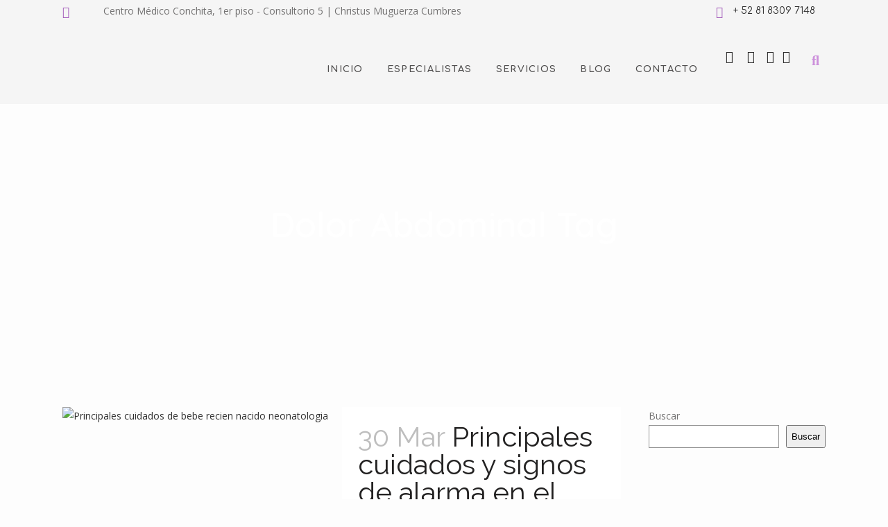

--- FILE ---
content_type: text/html; charset=UTF-8
request_url: https://pediatriahumanizada.com/tag/dolor-abdominal/
body_size: 38442
content:
<!DOCTYPE html>
<html lang="es">
<head>
	<meta charset="UTF-8" />
	
				<meta name="viewport" content="width=device-width,initial-scale=1,user-scalable=no">
		
            
            
	<link rel="profile" href="http://gmpg.org/xfn/11" />
	<link rel="pingback" href="https://pediatriahumanizada.com/xmlrpc.php" />

	<meta name='robots' content='index, follow, max-image-preview:large, max-snippet:-1, max-video-preview:-1' />
	<style>img:is([sizes="auto" i], [sizes^="auto," i]) { contain-intrinsic-size: 3000px 1500px }</style>
	
	<!-- This site is optimized with the Yoast SEO plugin v25.4 - https://yoast.com/wordpress/plugins/seo/ -->
	<title>dolor abdominal Archivos - Pediatría Humanizada | Pediatras Humanistas en Monterrey</title>
	<link rel="canonical" href="https://pediatriahumanizada.com/tag/dolor-abdominal/" />
	<meta property="og:locale" content="es_MX" />
	<meta property="og:type" content="article" />
	<meta property="og:title" content="dolor abdominal Archivos - Pediatría Humanizada | Pediatras Humanistas en Monterrey" />
	<meta property="og:url" content="https://pediatriahumanizada.com/tag/dolor-abdominal/" />
	<meta property="og:site_name" content="Pediatría Humanizada | Pediatras Humanistas en Monterrey" />
	<meta property="og:image" content="https://pediatriahumanizada.com/wp-content/uploads/2020/06/pediatria-humaniza-pediatras-en-monterrey-14.png" />
	<meta property="og:image:width" content="1300" />
	<meta property="og:image:height" content="930" />
	<meta property="og:image:type" content="image/png" />
	<meta name="twitter:card" content="summary_large_image" />
	<meta name="twitter:site" content="@doctoresrobledo" />
	<script type="application/ld+json" class="yoast-schema-graph">{"@context":"https://schema.org","@graph":[{"@type":"CollectionPage","@id":"https://pediatriahumanizada.com/tag/dolor-abdominal/","url":"https://pediatriahumanizada.com/tag/dolor-abdominal/","name":"dolor abdominal Archivos - Pediatría Humanizada | Pediatras Humanistas en Monterrey","isPartOf":{"@id":"https://pediatriahumanizada.com/#website"},"primaryImageOfPage":{"@id":"https://pediatriahumanizada.com/tag/dolor-abdominal/#primaryimage"},"image":{"@id":"https://pediatriahumanizada.com/tag/dolor-abdominal/#primaryimage"},"thumbnailUrl":"https://pediatriahumanizada.com/wp-content/uploads/2022/03/Principales_cuidados_y_signos_de_alarma_bebe_recien_nacido_pediatria_humanizada_monterrey.jpg","breadcrumb":{"@id":"https://pediatriahumanizada.com/tag/dolor-abdominal/#breadcrumb"},"inLanguage":"es"},{"@type":"ImageObject","inLanguage":"es","@id":"https://pediatriahumanizada.com/tag/dolor-abdominal/#primaryimage","url":"https://pediatriahumanizada.com/wp-content/uploads/2022/03/Principales_cuidados_y_signos_de_alarma_bebe_recien_nacido_pediatria_humanizada_monterrey.jpg","contentUrl":"https://pediatriahumanizada.com/wp-content/uploads/2022/03/Principales_cuidados_y_signos_de_alarma_bebe_recien_nacido_pediatria_humanizada_monterrey.jpg","width":1300,"height":929,"caption":"Principales cuidados y signos de alarma del bebe recien nacido"},{"@type":"BreadcrumbList","@id":"https://pediatriahumanizada.com/tag/dolor-abdominal/#breadcrumb","itemListElement":[{"@type":"ListItem","position":1,"name":"Inicio","item":"https://pediatriahumanizada.com/"},{"@type":"ListItem","position":2,"name":"dolor abdominal"}]},{"@type":"WebSite","@id":"https://pediatriahumanizada.com/#website","url":"https://pediatriahumanizada.com/","name":"Pediatría Humanizada | Pediatras Humanistas en Monterrey","description":"Amor por el cuidado de los. niños.","publisher":{"@id":"https://pediatriahumanizada.com/#organization"},"alternateName":"Pediatras Humanistas en Monterrey","potentialAction":[{"@type":"SearchAction","target":{"@type":"EntryPoint","urlTemplate":"https://pediatriahumanizada.com/?s={search_term_string}"},"query-input":{"@type":"PropertyValueSpecification","valueRequired":true,"valueName":"search_term_string"}}],"inLanguage":"es"},{"@type":"Organization","@id":"https://pediatriahumanizada.com/#organization","name":"Pediatria Humanizada","alternateName":"Doctores Robledo","url":"https://pediatriahumanizada.com/","logo":{"@type":"ImageObject","inLanguage":"es","@id":"https://pediatriahumanizada.com/#/schema/logo/image/","url":"https://pediatriahumanizada.com/wp-content/uploads/2020/06/Logo-pediatría-humanizada-header-01-3.png","contentUrl":"https://pediatriahumanizada.com/wp-content/uploads/2020/06/Logo-pediatría-humanizada-header-01-3.png","width":1250,"height":588,"caption":"Pediatria Humanizada"},"image":{"@id":"https://pediatriahumanizada.com/#/schema/logo/image/"},"sameAs":["https://www.facebook.com/doctoresrobledo","https://x.com/doctoresrobledo","https://www.instagram.com/doctoresrobledo/"]}]}</script>
	<!-- / Yoast SEO plugin. -->


<link rel='dns-prefetch' href='//fonts.googleapis.com' />
<link rel="alternate" type="application/rss+xml" title=" Pediatría Humanizada | Pediatras Humanistas en Monterrey &raquo; Feed" href="https://pediatriahumanizada.com/feed/" />
<link rel="alternate" type="application/rss+xml" title=" Pediatría Humanizada | Pediatras Humanistas en Monterrey &raquo; RSS de los comentarios" href="https://pediatriahumanizada.com/comments/feed/" />
<link rel="alternate" type="application/rss+xml" title=" Pediatría Humanizada | Pediatras Humanistas en Monterrey &raquo; dolor abdominal RSS de la etiqueta" href="https://pediatriahumanizada.com/tag/dolor-abdominal/feed/" />
<script type="text/javascript">
/* <![CDATA[ */
window._wpemojiSettings = {"baseUrl":"https:\/\/s.w.org\/images\/core\/emoji\/16.0.1\/72x72\/","ext":".png","svgUrl":"https:\/\/s.w.org\/images\/core\/emoji\/16.0.1\/svg\/","svgExt":".svg","source":{"concatemoji":"https:\/\/pediatriahumanizada.com\/wp-includes\/js\/wp-emoji-release.min.js?ver=6.8.3"}};
/*! This file is auto-generated */
!function(s,n){var o,i,e;function c(e){try{var t={supportTests:e,timestamp:(new Date).valueOf()};sessionStorage.setItem(o,JSON.stringify(t))}catch(e){}}function p(e,t,n){e.clearRect(0,0,e.canvas.width,e.canvas.height),e.fillText(t,0,0);var t=new Uint32Array(e.getImageData(0,0,e.canvas.width,e.canvas.height).data),a=(e.clearRect(0,0,e.canvas.width,e.canvas.height),e.fillText(n,0,0),new Uint32Array(e.getImageData(0,0,e.canvas.width,e.canvas.height).data));return t.every(function(e,t){return e===a[t]})}function u(e,t){e.clearRect(0,0,e.canvas.width,e.canvas.height),e.fillText(t,0,0);for(var n=e.getImageData(16,16,1,1),a=0;a<n.data.length;a++)if(0!==n.data[a])return!1;return!0}function f(e,t,n,a){switch(t){case"flag":return n(e,"\ud83c\udff3\ufe0f\u200d\u26a7\ufe0f","\ud83c\udff3\ufe0f\u200b\u26a7\ufe0f")?!1:!n(e,"\ud83c\udde8\ud83c\uddf6","\ud83c\udde8\u200b\ud83c\uddf6")&&!n(e,"\ud83c\udff4\udb40\udc67\udb40\udc62\udb40\udc65\udb40\udc6e\udb40\udc67\udb40\udc7f","\ud83c\udff4\u200b\udb40\udc67\u200b\udb40\udc62\u200b\udb40\udc65\u200b\udb40\udc6e\u200b\udb40\udc67\u200b\udb40\udc7f");case"emoji":return!a(e,"\ud83e\udedf")}return!1}function g(e,t,n,a){var r="undefined"!=typeof WorkerGlobalScope&&self instanceof WorkerGlobalScope?new OffscreenCanvas(300,150):s.createElement("canvas"),o=r.getContext("2d",{willReadFrequently:!0}),i=(o.textBaseline="top",o.font="600 32px Arial",{});return e.forEach(function(e){i[e]=t(o,e,n,a)}),i}function t(e){var t=s.createElement("script");t.src=e,t.defer=!0,s.head.appendChild(t)}"undefined"!=typeof Promise&&(o="wpEmojiSettingsSupports",i=["flag","emoji"],n.supports={everything:!0,everythingExceptFlag:!0},e=new Promise(function(e){s.addEventListener("DOMContentLoaded",e,{once:!0})}),new Promise(function(t){var n=function(){try{var e=JSON.parse(sessionStorage.getItem(o));if("object"==typeof e&&"number"==typeof e.timestamp&&(new Date).valueOf()<e.timestamp+604800&&"object"==typeof e.supportTests)return e.supportTests}catch(e){}return null}();if(!n){if("undefined"!=typeof Worker&&"undefined"!=typeof OffscreenCanvas&&"undefined"!=typeof URL&&URL.createObjectURL&&"undefined"!=typeof Blob)try{var e="postMessage("+g.toString()+"("+[JSON.stringify(i),f.toString(),p.toString(),u.toString()].join(",")+"));",a=new Blob([e],{type:"text/javascript"}),r=new Worker(URL.createObjectURL(a),{name:"wpTestEmojiSupports"});return void(r.onmessage=function(e){c(n=e.data),r.terminate(),t(n)})}catch(e){}c(n=g(i,f,p,u))}t(n)}).then(function(e){for(var t in e)n.supports[t]=e[t],n.supports.everything=n.supports.everything&&n.supports[t],"flag"!==t&&(n.supports.everythingExceptFlag=n.supports.everythingExceptFlag&&n.supports[t]);n.supports.everythingExceptFlag=n.supports.everythingExceptFlag&&!n.supports.flag,n.DOMReady=!1,n.readyCallback=function(){n.DOMReady=!0}}).then(function(){return e}).then(function(){var e;n.supports.everything||(n.readyCallback(),(e=n.source||{}).concatemoji?t(e.concatemoji):e.wpemoji&&e.twemoji&&(t(e.twemoji),t(e.wpemoji)))}))}((window,document),window._wpemojiSettings);
/* ]]> */
</script>

<style id='wp-emoji-styles-inline-css' type='text/css'>

	img.wp-smiley, img.emoji {
		display: inline !important;
		border: none !important;
		box-shadow: none !important;
		height: 1em !important;
		width: 1em !important;
		margin: 0 0.07em !important;
		vertical-align: -0.1em !important;
		background: none !important;
		padding: 0 !important;
	}
</style>
<link rel='stylesheet' id='wp-block-library-css' href='https://pediatriahumanizada.com/wp-includes/css/dist/block-library/style.min.css?ver=6.8.3' type='text/css' media='all' />
<style id='classic-theme-styles-inline-css' type='text/css'>
/*! This file is auto-generated */
.wp-block-button__link{color:#fff;background-color:#32373c;border-radius:9999px;box-shadow:none;text-decoration:none;padding:calc(.667em + 2px) calc(1.333em + 2px);font-size:1.125em}.wp-block-file__button{background:#32373c;color:#fff;text-decoration:none}
</style>
<style id='joinchat-button-style-inline-css' type='text/css'>
.wp-block-joinchat-button{border:none!important;text-align:center}.wp-block-joinchat-button figure{display:table;margin:0 auto;padding:0}.wp-block-joinchat-button figcaption{font:normal normal 400 .6em/2em var(--wp--preset--font-family--system-font,sans-serif);margin:0;padding:0}.wp-block-joinchat-button .joinchat-button__qr{background-color:#fff;border:6px solid #25d366;border-radius:30px;box-sizing:content-box;display:block;height:200px;margin:auto;overflow:hidden;padding:10px;width:200px}.wp-block-joinchat-button .joinchat-button__qr canvas,.wp-block-joinchat-button .joinchat-button__qr img{display:block;margin:auto}.wp-block-joinchat-button .joinchat-button__link{align-items:center;background-color:#25d366;border:6px solid #25d366;border-radius:30px;display:inline-flex;flex-flow:row nowrap;justify-content:center;line-height:1.25em;margin:0 auto;text-decoration:none}.wp-block-joinchat-button .joinchat-button__link:before{background:transparent var(--joinchat-ico) no-repeat center;background-size:100%;content:"";display:block;height:1.5em;margin:-.75em .75em -.75em 0;width:1.5em}.wp-block-joinchat-button figure+.joinchat-button__link{margin-top:10px}@media (orientation:landscape)and (min-height:481px),(orientation:portrait)and (min-width:481px){.wp-block-joinchat-button.joinchat-button--qr-only figure+.joinchat-button__link{display:none}}@media (max-width:480px),(orientation:landscape)and (max-height:480px){.wp-block-joinchat-button figure{display:none}}

</style>
<style id='global-styles-inline-css' type='text/css'>
:root{--wp--preset--aspect-ratio--square: 1;--wp--preset--aspect-ratio--4-3: 4/3;--wp--preset--aspect-ratio--3-4: 3/4;--wp--preset--aspect-ratio--3-2: 3/2;--wp--preset--aspect-ratio--2-3: 2/3;--wp--preset--aspect-ratio--16-9: 16/9;--wp--preset--aspect-ratio--9-16: 9/16;--wp--preset--color--black: #000000;--wp--preset--color--cyan-bluish-gray: #abb8c3;--wp--preset--color--white: #ffffff;--wp--preset--color--pale-pink: #f78da7;--wp--preset--color--vivid-red: #cf2e2e;--wp--preset--color--luminous-vivid-orange: #ff6900;--wp--preset--color--luminous-vivid-amber: #fcb900;--wp--preset--color--light-green-cyan: #7bdcb5;--wp--preset--color--vivid-green-cyan: #00d084;--wp--preset--color--pale-cyan-blue: #8ed1fc;--wp--preset--color--vivid-cyan-blue: #0693e3;--wp--preset--color--vivid-purple: #9b51e0;--wp--preset--gradient--vivid-cyan-blue-to-vivid-purple: linear-gradient(135deg,rgba(6,147,227,1) 0%,rgb(155,81,224) 100%);--wp--preset--gradient--light-green-cyan-to-vivid-green-cyan: linear-gradient(135deg,rgb(122,220,180) 0%,rgb(0,208,130) 100%);--wp--preset--gradient--luminous-vivid-amber-to-luminous-vivid-orange: linear-gradient(135deg,rgba(252,185,0,1) 0%,rgba(255,105,0,1) 100%);--wp--preset--gradient--luminous-vivid-orange-to-vivid-red: linear-gradient(135deg,rgba(255,105,0,1) 0%,rgb(207,46,46) 100%);--wp--preset--gradient--very-light-gray-to-cyan-bluish-gray: linear-gradient(135deg,rgb(238,238,238) 0%,rgb(169,184,195) 100%);--wp--preset--gradient--cool-to-warm-spectrum: linear-gradient(135deg,rgb(74,234,220) 0%,rgb(151,120,209) 20%,rgb(207,42,186) 40%,rgb(238,44,130) 60%,rgb(251,105,98) 80%,rgb(254,248,76) 100%);--wp--preset--gradient--blush-light-purple: linear-gradient(135deg,rgb(255,206,236) 0%,rgb(152,150,240) 100%);--wp--preset--gradient--blush-bordeaux: linear-gradient(135deg,rgb(254,205,165) 0%,rgb(254,45,45) 50%,rgb(107,0,62) 100%);--wp--preset--gradient--luminous-dusk: linear-gradient(135deg,rgb(255,203,112) 0%,rgb(199,81,192) 50%,rgb(65,88,208) 100%);--wp--preset--gradient--pale-ocean: linear-gradient(135deg,rgb(255,245,203) 0%,rgb(182,227,212) 50%,rgb(51,167,181) 100%);--wp--preset--gradient--electric-grass: linear-gradient(135deg,rgb(202,248,128) 0%,rgb(113,206,126) 100%);--wp--preset--gradient--midnight: linear-gradient(135deg,rgb(2,3,129) 0%,rgb(40,116,252) 100%);--wp--preset--font-size--small: 13px;--wp--preset--font-size--medium: 20px;--wp--preset--font-size--large: 36px;--wp--preset--font-size--x-large: 42px;--wp--preset--spacing--20: 0.44rem;--wp--preset--spacing--30: 0.67rem;--wp--preset--spacing--40: 1rem;--wp--preset--spacing--50: 1.5rem;--wp--preset--spacing--60: 2.25rem;--wp--preset--spacing--70: 3.38rem;--wp--preset--spacing--80: 5.06rem;--wp--preset--shadow--natural: 6px 6px 9px rgba(0, 0, 0, 0.2);--wp--preset--shadow--deep: 12px 12px 50px rgba(0, 0, 0, 0.4);--wp--preset--shadow--sharp: 6px 6px 0px rgba(0, 0, 0, 0.2);--wp--preset--shadow--outlined: 6px 6px 0px -3px rgba(255, 255, 255, 1), 6px 6px rgba(0, 0, 0, 1);--wp--preset--shadow--crisp: 6px 6px 0px rgba(0, 0, 0, 1);}:where(.is-layout-flex){gap: 0.5em;}:where(.is-layout-grid){gap: 0.5em;}body .is-layout-flex{display: flex;}.is-layout-flex{flex-wrap: wrap;align-items: center;}.is-layout-flex > :is(*, div){margin: 0;}body .is-layout-grid{display: grid;}.is-layout-grid > :is(*, div){margin: 0;}:where(.wp-block-columns.is-layout-flex){gap: 2em;}:where(.wp-block-columns.is-layout-grid){gap: 2em;}:where(.wp-block-post-template.is-layout-flex){gap: 1.25em;}:where(.wp-block-post-template.is-layout-grid){gap: 1.25em;}.has-black-color{color: var(--wp--preset--color--black) !important;}.has-cyan-bluish-gray-color{color: var(--wp--preset--color--cyan-bluish-gray) !important;}.has-white-color{color: var(--wp--preset--color--white) !important;}.has-pale-pink-color{color: var(--wp--preset--color--pale-pink) !important;}.has-vivid-red-color{color: var(--wp--preset--color--vivid-red) !important;}.has-luminous-vivid-orange-color{color: var(--wp--preset--color--luminous-vivid-orange) !important;}.has-luminous-vivid-amber-color{color: var(--wp--preset--color--luminous-vivid-amber) !important;}.has-light-green-cyan-color{color: var(--wp--preset--color--light-green-cyan) !important;}.has-vivid-green-cyan-color{color: var(--wp--preset--color--vivid-green-cyan) !important;}.has-pale-cyan-blue-color{color: var(--wp--preset--color--pale-cyan-blue) !important;}.has-vivid-cyan-blue-color{color: var(--wp--preset--color--vivid-cyan-blue) !important;}.has-vivid-purple-color{color: var(--wp--preset--color--vivid-purple) !important;}.has-black-background-color{background-color: var(--wp--preset--color--black) !important;}.has-cyan-bluish-gray-background-color{background-color: var(--wp--preset--color--cyan-bluish-gray) !important;}.has-white-background-color{background-color: var(--wp--preset--color--white) !important;}.has-pale-pink-background-color{background-color: var(--wp--preset--color--pale-pink) !important;}.has-vivid-red-background-color{background-color: var(--wp--preset--color--vivid-red) !important;}.has-luminous-vivid-orange-background-color{background-color: var(--wp--preset--color--luminous-vivid-orange) !important;}.has-luminous-vivid-amber-background-color{background-color: var(--wp--preset--color--luminous-vivid-amber) !important;}.has-light-green-cyan-background-color{background-color: var(--wp--preset--color--light-green-cyan) !important;}.has-vivid-green-cyan-background-color{background-color: var(--wp--preset--color--vivid-green-cyan) !important;}.has-pale-cyan-blue-background-color{background-color: var(--wp--preset--color--pale-cyan-blue) !important;}.has-vivid-cyan-blue-background-color{background-color: var(--wp--preset--color--vivid-cyan-blue) !important;}.has-vivid-purple-background-color{background-color: var(--wp--preset--color--vivid-purple) !important;}.has-black-border-color{border-color: var(--wp--preset--color--black) !important;}.has-cyan-bluish-gray-border-color{border-color: var(--wp--preset--color--cyan-bluish-gray) !important;}.has-white-border-color{border-color: var(--wp--preset--color--white) !important;}.has-pale-pink-border-color{border-color: var(--wp--preset--color--pale-pink) !important;}.has-vivid-red-border-color{border-color: var(--wp--preset--color--vivid-red) !important;}.has-luminous-vivid-orange-border-color{border-color: var(--wp--preset--color--luminous-vivid-orange) !important;}.has-luminous-vivid-amber-border-color{border-color: var(--wp--preset--color--luminous-vivid-amber) !important;}.has-light-green-cyan-border-color{border-color: var(--wp--preset--color--light-green-cyan) !important;}.has-vivid-green-cyan-border-color{border-color: var(--wp--preset--color--vivid-green-cyan) !important;}.has-pale-cyan-blue-border-color{border-color: var(--wp--preset--color--pale-cyan-blue) !important;}.has-vivid-cyan-blue-border-color{border-color: var(--wp--preset--color--vivid-cyan-blue) !important;}.has-vivid-purple-border-color{border-color: var(--wp--preset--color--vivid-purple) !important;}.has-vivid-cyan-blue-to-vivid-purple-gradient-background{background: var(--wp--preset--gradient--vivid-cyan-blue-to-vivid-purple) !important;}.has-light-green-cyan-to-vivid-green-cyan-gradient-background{background: var(--wp--preset--gradient--light-green-cyan-to-vivid-green-cyan) !important;}.has-luminous-vivid-amber-to-luminous-vivid-orange-gradient-background{background: var(--wp--preset--gradient--luminous-vivid-amber-to-luminous-vivid-orange) !important;}.has-luminous-vivid-orange-to-vivid-red-gradient-background{background: var(--wp--preset--gradient--luminous-vivid-orange-to-vivid-red) !important;}.has-very-light-gray-to-cyan-bluish-gray-gradient-background{background: var(--wp--preset--gradient--very-light-gray-to-cyan-bluish-gray) !important;}.has-cool-to-warm-spectrum-gradient-background{background: var(--wp--preset--gradient--cool-to-warm-spectrum) !important;}.has-blush-light-purple-gradient-background{background: var(--wp--preset--gradient--blush-light-purple) !important;}.has-blush-bordeaux-gradient-background{background: var(--wp--preset--gradient--blush-bordeaux) !important;}.has-luminous-dusk-gradient-background{background: var(--wp--preset--gradient--luminous-dusk) !important;}.has-pale-ocean-gradient-background{background: var(--wp--preset--gradient--pale-ocean) !important;}.has-electric-grass-gradient-background{background: var(--wp--preset--gradient--electric-grass) !important;}.has-midnight-gradient-background{background: var(--wp--preset--gradient--midnight) !important;}.has-small-font-size{font-size: var(--wp--preset--font-size--small) !important;}.has-medium-font-size{font-size: var(--wp--preset--font-size--medium) !important;}.has-large-font-size{font-size: var(--wp--preset--font-size--large) !important;}.has-x-large-font-size{font-size: var(--wp--preset--font-size--x-large) !important;}
:where(.wp-block-post-template.is-layout-flex){gap: 1.25em;}:where(.wp-block-post-template.is-layout-grid){gap: 1.25em;}
:where(.wp-block-columns.is-layout-flex){gap: 2em;}:where(.wp-block-columns.is-layout-grid){gap: 2em;}
:root :where(.wp-block-pullquote){font-size: 1.5em;line-height: 1.6;}
</style>
<link rel='stylesheet' id='contact-form-7-css' href='https://pediatriahumanizada.com/wp-content/plugins/contact-form-7/includes/css/styles.css?ver=6.1' type='text/css' media='all' />
<link rel='stylesheet' id='rs-plugin-settings-css' href='https://pediatriahumanizada.com/wp-content/plugins/revslider/public/assets/css/rs6.css?ver=6.2.10' type='text/css' media='all' />
<style id='rs-plugin-settings-inline-css' type='text/css'>
#rs-demo-id {}
</style>
<link rel='stylesheet' id='cmplz-general-css' href='https://pediatriahumanizada.com/wp-content/plugins/complianz-gdpr/assets/css/cookieblocker.min.css?ver=1752154391' type='text/css' media='all' />
<link rel='stylesheet' id='mediaelement-css' href='https://pediatriahumanizada.com/wp-includes/js/mediaelement/mediaelementplayer-legacy.min.css?ver=4.2.17' type='text/css' media='all' />
<link rel='stylesheet' id='wp-mediaelement-css' href='https://pediatriahumanizada.com/wp-includes/js/mediaelement/wp-mediaelement.min.css?ver=6.8.3' type='text/css' media='all' />
<link rel='stylesheet' id='bridge-default-style-css' href='https://pediatriahumanizada.com/wp-content/themes/bridge/style.css?ver=6.8.3' type='text/css' media='all' />
<link rel='stylesheet' id='bridge-qode-font_awesome-css' href='https://pediatriahumanizada.com/wp-content/themes/bridge/css/font-awesome/css/font-awesome.min.css?ver=6.8.3' type='text/css' media='all' />
<link rel='stylesheet' id='bridge-qode-font_elegant-css' href='https://pediatriahumanizada.com/wp-content/themes/bridge/css/elegant-icons/style.min.css?ver=6.8.3' type='text/css' media='all' />
<link rel='stylesheet' id='bridge-qode-linea_icons-css' href='https://pediatriahumanizada.com/wp-content/themes/bridge/css/linea-icons/style.css?ver=6.8.3' type='text/css' media='all' />
<link rel='stylesheet' id='bridge-qode-dripicons-css' href='https://pediatriahumanizada.com/wp-content/themes/bridge/css/dripicons/dripicons.css?ver=6.8.3' type='text/css' media='all' />
<link rel='stylesheet' id='bridge-qode-kiko-css' href='https://pediatriahumanizada.com/wp-content/themes/bridge/css/kiko/kiko-all.css?ver=6.8.3' type='text/css' media='all' />
<link rel='stylesheet' id='bridge-qode-font_awesome_5-css' href='https://pediatriahumanizada.com/wp-content/themes/bridge/css/font-awesome-5/css/font-awesome-5.min.css?ver=6.8.3' type='text/css' media='all' />
<link rel='stylesheet' id='bridge-stylesheet-css' href='https://pediatriahumanizada.com/wp-content/themes/bridge/css/stylesheet.min.css?ver=6.8.3' type='text/css' media='all' />
<style id='bridge-stylesheet-inline-css' type='text/css'>
   .archive.disabled_footer_top .footer_top_holder, .archive.disabled_footer_bottom .footer_bottom_holder { display: none;}


</style>
<link rel='stylesheet' id='bridge-print-css' href='https://pediatriahumanizada.com/wp-content/themes/bridge/css/print.css?ver=6.8.3' type='text/css' media='all' />
<link rel='stylesheet' id='bridge-style-dynamic-css' href='https://pediatriahumanizada.com/wp-content/themes/bridge/css/style_dynamic.css?ver=1735775960' type='text/css' media='all' />
<link rel='stylesheet' id='bridge-responsive-css' href='https://pediatriahumanizada.com/wp-content/themes/bridge/css/responsive.min.css?ver=6.8.3' type='text/css' media='all' />
<link rel='stylesheet' id='bridge-style-dynamic-responsive-css' href='https://pediatriahumanizada.com/wp-content/themes/bridge/css/style_dynamic_responsive.css?ver=1735775960' type='text/css' media='all' />
<style id='bridge-style-dynamic-responsive-inline-css' type='text/css'>
.wpcf7 form.wpcf7-form p {
    margin-bottom: 12px;
}
.cf7_custom_style_1  input.wpcf7-form-control.wpcf7-submit, .cf7_custom_style_1 input.wpcf7-form-control.wpcf7-submit:not([disabled]) {
margin-top:10px;
}
.cf7_custom_style_2  input.wpcf7-form-control.wpcf7-submit, .cf7_custom_style_2 input.wpcf7-form-control.wpcf7-submit:not([disabled]){
margin-top:7px;
}

.latest_post_two_holder .latest_post_two_text{
padding-left: 0;
}

.latest_post_two_holder .latest_post_two_text .separator.small{
height: 0;
}

.latest_post_two_holder .latest_post_two_info{
border-top: none;
padding: 22px 0 0;
}
.latest_post_two_holder .latest_post_two_text {
    padding: 22px 0 0;
}
.latest_post_two_holder .latest_post_two_info_inner .post_info_author_name {
font-size:14px;
font-style:italic;
color:#222121;
}
.latest_post_two_holder .latest_post_two_text .separator.small {
    margin: 12px 0 17px;
}
.testimonials_c_holder .testimonial_content_inner .testimonial_text_inner .testimonial_author .author_company{
    font-weight: 400;
    font-size: 14px;
    color: #c78f2f;
    font-style: italic;
    font-family: 'Open Sans', sans-serif;
    line-height: 15px;
}
.qode-btn.qode-btn-icon.qode-btn-simple .qode-button-v2-icon-holder {
    padding: 0 0 0 2px;
}
.testimonials_c_holder .flex-control-nav {
     margin-top: 0px;
}
.testimonials_c_holder .testimonial_content_inner{
padding: 43px 45px;
}
footer .qode-instagram-feed{
padding-right: 25%;
padding-top:8px;
}

@media only screen and (max-width: 1200px){
footer .qode-instagram-feed{
padding-right: 0;
}
}
@media screen and (max-width: 480px){
.title.title_size_small h1{
font-size:40px;
}
}
div.comment_form{
margin-bottom: 130px;
}
.footer_top h5 {
    color: #fff;
    margin: 0 0 40px;
}
.footer_top .widget_nav_menu ul li{
    padding: 0 0 12px;
}
div.comment_form form p.form-submit, div.comment_holder .comment p.form-submit {
    margin: 0;
    text-align: left;
}
.gallery_holder ul li .gallery_hover {
background-color: rgba(0,0,0,.50);
}

</style>
<link rel='stylesheet' id='js_composer_front-css' href='https://pediatriahumanizada.com/wp-content/plugins/js_composer/assets/css/js_composer.min.css?ver=6.2.0' type='text/css' media='all' />
<link rel='stylesheet' id='bridge-style-handle-google-fonts-css' href='https://fonts.googleapis.com/css?family=Raleway%3A100%2C200%2C300%2C400%2C500%2C600%2C700%2C800%2C900%2C100italic%2C300italic%2C400italic%2C700italic%7CQuicksand%3A100%2C200%2C300%2C400%2C500%2C600%2C700%2C800%2C900%2C100italic%2C300italic%2C400italic%2C700italic%7CRaleway%3A100%2C200%2C300%2C400%2C500%2C600%2C700%2C800%2C900%2C100italic%2C300italic%2C400italic%2C700italic%7COpen+Sans%3A100%2C200%2C300%2C400%2C500%2C600%2C700%2C800%2C900%2C100italic%2C300italic%2C400italic%2C700italic%7CComfortaa%3A100%2C200%2C300%2C400%2C500%2C600%2C700%2C800%2C900%2C100italic%2C300italic%2C400italic%2C700italic%7CPlayfair+Display%3A100%2C200%2C300%2C400%2C500%2C600%2C700%2C800%2C900%2C100italic%2C300italic%2C400italic%2C700italic&#038;subset=latin%2Clatin-ext&#038;ver=1.0.0' type='text/css' media='all' />
<link rel='stylesheet' id='bridge-core-dashboard-style-css' href='https://pediatriahumanizada.com/wp-content/plugins/bridge-core/modules/core-dashboard/assets/css/core-dashboard.min.css?ver=6.8.3' type='text/css' media='all' />
<link rel='stylesheet' id='wpdreams-asl-basic-css' href='https://pediatriahumanizada.com/wp-content/plugins/ajax-search-lite/css/style.basic.css?ver=4.13.1' type='text/css' media='all' />
<link rel='stylesheet' id='wpdreams-asl-instance-css' href='https://pediatriahumanizada.com/wp-content/plugins/ajax-search-lite/css/style-simple-red.css?ver=4.13.1' type='text/css' media='all' />
<style id='akismet-widget-style-inline-css' type='text/css'>

			.a-stats {
				--akismet-color-mid-green: #357b49;
				--akismet-color-white: #fff;
				--akismet-color-light-grey: #f6f7f7;

				max-width: 350px;
				width: auto;
			}

			.a-stats * {
				all: unset;
				box-sizing: border-box;
			}

			.a-stats strong {
				font-weight: 600;
			}

			.a-stats a.a-stats__link,
			.a-stats a.a-stats__link:visited,
			.a-stats a.a-stats__link:active {
				background: var(--akismet-color-mid-green);
				border: none;
				box-shadow: none;
				border-radius: 8px;
				color: var(--akismet-color-white);
				cursor: pointer;
				display: block;
				font-family: -apple-system, BlinkMacSystemFont, 'Segoe UI', 'Roboto', 'Oxygen-Sans', 'Ubuntu', 'Cantarell', 'Helvetica Neue', sans-serif;
				font-weight: 500;
				padding: 12px;
				text-align: center;
				text-decoration: none;
				transition: all 0.2s ease;
			}

			/* Extra specificity to deal with TwentyTwentyOne focus style */
			.widget .a-stats a.a-stats__link:focus {
				background: var(--akismet-color-mid-green);
				color: var(--akismet-color-white);
				text-decoration: none;
			}

			.a-stats a.a-stats__link:hover {
				filter: brightness(110%);
				box-shadow: 0 4px 12px rgba(0, 0, 0, 0.06), 0 0 2px rgba(0, 0, 0, 0.16);
			}

			.a-stats .count {
				color: var(--akismet-color-white);
				display: block;
				font-size: 1.5em;
				line-height: 1.4;
				padding: 0 13px;
				white-space: nowrap;
			}
		
</style>
<script type="text/javascript" src="https://pediatriahumanizada.com/wp-content/plugins/google-analytics-for-wordpress/assets/js/frontend-gtag.min.js?ver=9.11.1" id="monsterinsights-frontend-script-js" async="async" data-wp-strategy="async"></script>
<script data-cfasync="false" data-wpfc-render="false" type="text/javascript" id='monsterinsights-frontend-script-js-extra'>/* <![CDATA[ */
var monsterinsights_frontend = {"js_events_tracking":"true","download_extensions":"doc,pdf,ppt,zip,xls,docx,pptx,xlsx","inbound_paths":"[{\"path\":\"\\\/go\\\/\",\"label\":\"affiliate\"},{\"path\":\"\\\/recommend\\\/\",\"label\":\"affiliate\"}]","home_url":"https:\/\/pediatriahumanizada.com","hash_tracking":"false","v4_id":"G-EXXZCYXD36"};/* ]]> */
</script>
<script type="text/javascript" src="https://pediatriahumanizada.com/wp-includes/js/jquery/jquery.min.js?ver=3.7.1" id="jquery-core-js"></script>
<script type="text/javascript" src="https://pediatriahumanizada.com/wp-includes/js/jquery/jquery-migrate.min.js?ver=3.4.1" id="jquery-migrate-js"></script>
<script type="text/javascript" src="https://pediatriahumanizada.com/wp-content/plugins/revslider/public/assets/js/rbtools.min.js?ver=6.0.6" id="tp-tools-js"></script>
<script type="text/javascript" src="https://pediatriahumanizada.com/wp-content/plugins/revslider/public/assets/js/rs6.min.js?ver=6.2.10" id="revmin-js"></script>
<link rel="https://api.w.org/" href="https://pediatriahumanizada.com/wp-json/" /><link rel="alternate" title="JSON" type="application/json" href="https://pediatriahumanizada.com/wp-json/wp/v2/tags/58" /><link rel="EditURI" type="application/rsd+xml" title="RSD" href="https://pediatriahumanizada.com/xmlrpc.php?rsd" />
<meta name="generator" content="WordPress 6.8.3" />
<!-- Facebook Pixel Code -->
<script type="text/plain" data-service="facebook" data-category="marketing">
  !function(f,b,e,v,n,t,s)
  {if(f.fbq)return;n=f.fbq=function(){n.callMethod?
  n.callMethod.apply(n,arguments):n.queue.push(arguments)};
  if(!f._fbq)f._fbq=n;n.push=n;n.loaded=!0;n.version='2.0';
  n.queue=[];t=b.createElement(e);t.async=!0;
  t.src=v;s=b.getElementsByTagName(e)[0];
  s.parentNode.insertBefore(t,s)}(window, document,'script',
  'https://connect.facebook.net/en_US/fbevents.js');
  fbq('init', '633558333939756');
  fbq('track', 'PageView');
</script>
<noscript><div class="cmplz-placeholder-parent"><img class="cmplz-placeholder-element cmplz-image" data-category="marketing" data-service="general" data-src-cmplz="https://www.facebook.com/tr?id=633558333939756&amp;ev=PageView&amp;noscript=1" height="1" width="1" style="display:none"
   src="https://pediatriahumanizada.com/wp-content/plugins/complianz-gdpr/assets/images/placeholders/default-minimal.jpg" 
/></div></noscript>
<!-- End Facebook Pixel Code -->			<style>.cmplz-hidden {
					display: none !important;
				}</style>				<link rel="preconnect" href="https://fonts.gstatic.com" crossorigin />
				<link rel="preload" as="style" href="//fonts.googleapis.com/css?family=Open+Sans&display=swap" />
				<link rel="stylesheet" href="//fonts.googleapis.com/css?family=Open+Sans&display=swap" media="all" />
				<meta name="generator" content="Powered by WPBakery Page Builder - drag and drop page builder for WordPress."/>
<meta name="generator" content="Powered by Slider Revolution 6.2.10 - responsive, Mobile-Friendly Slider Plugin for WordPress with comfortable drag and drop interface." />
			            <style>
				            
					div[id*='ajaxsearchlitesettings'].searchsettings .asl_option_inner label {
						font-size: 0px !important;
						color: rgba(0, 0, 0, 0);
					}
					div[id*='ajaxsearchlitesettings'].searchsettings .asl_option_inner label:after {
						font-size: 11px !important;
						position: absolute;
						top: 0;
						left: 0;
						z-index: 1;
					}
					.asl_w_container {
						width: 100%;
						margin: 0px 0px 0px 0px;
						min-width: 200px;
					}
					div[id*='ajaxsearchlite'].asl_m {
						width: 100%;
					}
					div[id*='ajaxsearchliteres'].wpdreams_asl_results div.resdrg span.highlighted {
						font-weight: bold;
						color: rgba(217, 49, 43, 1);
						background-color: rgba(238, 238, 238, 1);
					}
					div[id*='ajaxsearchliteres'].wpdreams_asl_results .results img.asl_image {
						width: 70px;
						height: 70px;
						object-fit: cover;
					}
					div[id*='ajaxsearchlite'].asl_r .results {
						max-height: none;
					}
					div[id*='ajaxsearchlite'].asl_r {
						position: absolute;
					}
				
						div.asl_r.asl_w.vertical .results .item::after {
							display: block;
							position: absolute;
							bottom: 0;
							content: '';
							height: 1px;
							width: 100%;
							background: #D8D8D8;
						}
						div.asl_r.asl_w.vertical .results .item.asl_last_item::after {
							display: none;
						}
								            </style>
			            <link rel="icon" href="https://pediatriahumanizada.com/wp-content/uploads/2020/06/cropped-Favicon-pediatria-humanizada-01-2-32x32.png" sizes="32x32" />
<link rel="icon" href="https://pediatriahumanizada.com/wp-content/uploads/2020/06/cropped-Favicon-pediatria-humanizada-01-2-192x192.png" sizes="192x192" />
<link rel="apple-touch-icon" href="https://pediatriahumanizada.com/wp-content/uploads/2020/06/cropped-Favicon-pediatria-humanizada-01-2-180x180.png" />
<meta name="msapplication-TileImage" content="https://pediatriahumanizada.com/wp-content/uploads/2020/06/cropped-Favicon-pediatria-humanizada-01-2-270x270.png" />
<script type="text/javascript">function setREVStartSize(e){
			//window.requestAnimationFrame(function() {				 
				window.RSIW = window.RSIW===undefined ? window.innerWidth : window.RSIW;	
				window.RSIH = window.RSIH===undefined ? window.innerHeight : window.RSIH;	
				try {								
					var pw = document.getElementById(e.c).parentNode.offsetWidth,
						newh;
					pw = pw===0 || isNaN(pw) ? window.RSIW : pw;
					e.tabw = e.tabw===undefined ? 0 : parseInt(e.tabw);
					e.thumbw = e.thumbw===undefined ? 0 : parseInt(e.thumbw);
					e.tabh = e.tabh===undefined ? 0 : parseInt(e.tabh);
					e.thumbh = e.thumbh===undefined ? 0 : parseInt(e.thumbh);
					e.tabhide = e.tabhide===undefined ? 0 : parseInt(e.tabhide);
					e.thumbhide = e.thumbhide===undefined ? 0 : parseInt(e.thumbhide);
					e.mh = e.mh===undefined || e.mh=="" || e.mh==="auto" ? 0 : parseInt(e.mh,0);		
					if(e.layout==="fullscreen" || e.l==="fullscreen") 						
						newh = Math.max(e.mh,window.RSIH);					
					else{					
						e.gw = Array.isArray(e.gw) ? e.gw : [e.gw];
						for (var i in e.rl) if (e.gw[i]===undefined || e.gw[i]===0) e.gw[i] = e.gw[i-1];					
						e.gh = e.el===undefined || e.el==="" || (Array.isArray(e.el) && e.el.length==0)? e.gh : e.el;
						e.gh = Array.isArray(e.gh) ? e.gh : [e.gh];
						for (var i in e.rl) if (e.gh[i]===undefined || e.gh[i]===0) e.gh[i] = e.gh[i-1];
											
						var nl = new Array(e.rl.length),
							ix = 0,						
							sl;					
						e.tabw = e.tabhide>=pw ? 0 : e.tabw;
						e.thumbw = e.thumbhide>=pw ? 0 : e.thumbw;
						e.tabh = e.tabhide>=pw ? 0 : e.tabh;
						e.thumbh = e.thumbhide>=pw ? 0 : e.thumbh;					
						for (var i in e.rl) nl[i] = e.rl[i]<window.RSIW ? 0 : e.rl[i];
						sl = nl[0];									
						for (var i in nl) if (sl>nl[i] && nl[i]>0) { sl = nl[i]; ix=i;}															
						var m = pw>(e.gw[ix]+e.tabw+e.thumbw) ? 1 : (pw-(e.tabw+e.thumbw)) / (e.gw[ix]);					
						newh =  (e.gh[ix] * m) + (e.tabh + e.thumbh);
					}				
					if(window.rs_init_css===undefined) window.rs_init_css = document.head.appendChild(document.createElement("style"));					
					document.getElementById(e.c).height = newh+"px";
					window.rs_init_css.innerHTML += "#"+e.c+"_wrapper { height: "+newh+"px }";				
				} catch(e){
					console.log("Failure at Presize of Slider:" + e)
				}					   
			//});
		  };</script>
<noscript><style> .wpb_animate_when_almost_visible { opacity: 1; }</style></noscript></head>

<body data-cmplz=1 class="archive tag tag-dolor-abdominal tag-58 wp-theme-bridge bridge-core-2.2.9  no_animation_on_touch qode_grid_1300 footer_responsive_adv qode-theme-ver-21.6 qode-theme-bridge qode_header_in_grid wpb-js-composer js-comp-ver-6.2.0 vc_responsive" itemscope itemtype="http://schema.org/WebPage">




<div class="wrapper">
	<div class="wrapper_inner">

    
		<!-- Google Analytics start -->
				<!-- Google Analytics end -->

		
	<header class=" has_top scroll_header_top_area  stick scrolled_not_transparent page_header">
	<div class="header_inner clearfix">
		<form role="search" id="searchform" action="https://pediatriahumanizada.com/" class="qode_search_form" method="get">
        <div class="container">
        <div class="container_inner clearfix">
            
            <i class="qode_icon_font_awesome_5 fa5 fa fa-search qode_icon_in_search" ></i>            <input type="text" placeholder="Buscar" name="s" class="qode_search_field" autocomplete="off" />
            <input type="submit" value="Buscar" />

            <div class="qode_search_close">
                <a href="#">
                    <i class="qode_icon_font_awesome_5 fa5 fa fa-times qode_icon_in_search" ></i>                </a>
            </div>
                    </div>
    </div>
</form>
		<div class="header_top_bottom_holder">
				<div class="header_top clearfix" style='' >
				<div class="container">
			<div class="container_inner clearfix">
														<div class="left">
						<div class="inner">
							<div class="widget qode_icon_with_text_widget"><div class='q_icon_with_title tiny normal_icon qode-iwt-content-alignment-left '><div class="icon_holder " style=" "><span data-icon-type="normal"   style="" class="qode_iwt_icon_holder q_font_awsome_icon fa-lg  "><i class="qode_icon_font_awesome fa fa-map-marker qode_iwt_icon_element" style="color: #a35bba;" ></i></span></div><div class="icon_text_holder" style=""><div class="icon_text_inner" style=""><p class="icon_title" style="">Centro Médico Conchita, 1er piso - Consultorio 5 | Christus Muguerza Cumbres</p><p style=''></p></div></div></div></div>						</div>
					</div>
					<div class="right">
						<div class="inner">
							<div class="widget qode_icon_with_text_widget"><div class='q_icon_with_title tiny normal_icon right qode-iwt-content-alignment-right '><div class="icon_holder " style=" "><span data-icon-type="normal"   style="" class="qode_iwt_icon_holder q_font_awsome_icon fa-lg  "><i class="qode_icon_font_awesome_5 fa5 fa fa-phone-alt qode_iwt_icon_element" style="color: #a35bba;" ></i></span></div><div class="icon_text_holder" style=""><div class="icon_text_inner" style=""><p class="icon_title" style=""></p><p style=''></p></div></div></div></div><div class="header-widget widget_text header-right-widget">			<div class="textwidget"><p><a href="tel:+5183097148">+ 52 81 8309 7148</a></p>
</div>
		</div>						</div>
					</div>
													</div>
		</div>
		</div>

			<div class="header_bottom clearfix" style='' >
								<div class="container">
					<div class="container_inner clearfix">
																				<div class="header_inner_left">
																	<div class="mobile_menu_button">
		<span>
					</span>
	</div>
								<div class="logo_wrapper" >
	<div class="q_logo">
		<a itemprop="url" href="https://pediatriahumanizada.com/" >
             <img itemprop="image" class="normal" src="http://pediatriahumanizada.com/wp-content/uploads/2020/06/Logo-pediatría-humanizada-header-01-3.png" alt="Logo"> 			 <img itemprop="image" class="light" src="http://pediatriahumanizada.com/wp-content/uploads/2020/06/Logo-pediatría-humanizada-header-01-3.png" alt="Logo"/> 			 <img itemprop="image" class="dark" src="http://pediatriahumanizada.com/wp-content/uploads/2020/06/Logo-pediatría-humanizada-header-01-3.png" alt="Logo"/> 			 <img itemprop="image" class="sticky" src="http://pediatriahumanizada.com/wp-content/uploads/2020/06/Logo-pediatría-humanizada-header-01-3.png" alt="Logo"/> 			 <img itemprop="image" class="mobile" src="http://pediatriahumanizada.com/wp-content/uploads/2020/06/Logo-pediatría-humanizada-header-01-3.png" alt="Logo"/> 					</a>
	</div>
	</div>															</div>
															<div class="header_inner_right">
									<div class="side_menu_button_wrapper right">
																					<div class="header_bottom_right_widget_holder"><span class='q_social_icon_holder normal_social' data-color=#222121 data-hover-color=#CBA8FB><a itemprop='url' href='https://www.facebook.com/doctoresrobledo/' target='_blank'><i class="qode_icon_font_awesome fa fa-facebook  simple_social" style="color: #222121;margin: 0 8px 0 0;font-size: 18px;" ></i></a></span><span class='q_social_icon_holder normal_social' data-color=#222121 data-hover-color=#CBA8FB><a itemprop='url' href='https://www.instagram.com/doctoresrobledo/' target='_blank'><i class="qode_icon_font_awesome fa fa-instagram  simple_social" style="color: #222121;margin: 0 5px 0 0;font-size: 18px;" ></i></a></span><span class='q_social_icon_holder normal_social' data-color=#222121 data-hover-color=#CBA8FB><a itemprop='url' href='https://twitter.com/doctoresrobledo' target='_self'><i class="qode_icon_font_awesome fa fa-twitter  simple_social" style="color: #222121;font-size: 18px;" ></i></a></span><span class='q_social_icon_holder normal_social' data-color=#222121 data-hover-color=#CBA8FB><a itemprop='url' href='https://www.youtube.com/@pediatriahumanizada3276/videos' target='_self'><i class="qode_icon_font_awesome fa fa-youtube  simple_social" style="color: #222121;font-size: 18px;" ></i></a></span></div>
																														<div class="side_menu_button">
												<a class="search_button fullscreen_search normal" href="javascript:void(0)">
		<i class="qode_icon_font_awesome_5 fa5 fa fa-search " ></i>	</a>

																							
										</div>
									</div>
								</div>
							
							
							<nav class="main_menu drop_down right">
								<ul id="menu-menu_principal" class=""><li id="nav-menu-item-229" class="menu-item menu-item-type-post_type menu-item-object-page menu-item-home  narrow"><a href="https://pediatriahumanizada.com/" class=""><i class="menu_icon blank fa"></i><span>INICIO<span class="underline_dash"></span></span><span class="plus"></span></a></li>
<li id="nav-menu-item-230" class="menu-item menu-item-type-post_type menu-item-object-page  narrow"><a href="https://pediatriahumanizada.com/pediatras-humanistas/" class=""><i class="menu_icon blank fa"></i><span>ESPECIALISTAS<span class="underline_dash"></span></span><span class="plus"></span></a></li>
<li id="nav-menu-item-231" class="menu-item menu-item-type-post_type menu-item-object-page  narrow"><a href="https://pediatriahumanizada.com/servicios/" class=""><i class="menu_icon blank fa"></i><span>SERVICIOS<span class="underline_dash"></span></span><span class="plus"></span></a></li>
<li id="nav-menu-item-1153" class="menu-item menu-item-type-post_type menu-item-object-page current_page_parent menu-item-has-children  has_sub narrow"><a href="https://pediatriahumanizada.com/blog/" class=""><i class="menu_icon blank fa"></i><span>BLOG<span class="underline_dash"></span></span><span class="plus"></span></a>
<div class="second"><div class="inner"><ul>
	<li id="nav-menu-item-1402" class="menu-item menu-item-type-taxonomy menu-item-object-category "><a href="https://pediatriahumanizada.com/category/alimentacion-y-nutricion/" class=""><i class="menu_icon blank fa"></i><span>Alimentación y Nutrición</span><span class="plus"></span></a></li>
	<li id="nav-menu-item-1398" class="menu-item menu-item-type-taxonomy menu-item-object-category "><a href="https://pediatriahumanizada.com/category/crianza/" class=""><i class="menu_icon blank fa"></i><span>Crianza</span><span class="plus"></span></a></li>
	<li id="nav-menu-item-1622" class="menu-item menu-item-type-taxonomy menu-item-object-category "><a href="https://pediatriahumanizada.com/category/educacion-psicologia/" class=""><i class="menu_icon blank fa"></i><span>Educación y Psicologia</span><span class="plus"></span></a></li>
	<li id="nav-menu-item-1401" class="menu-item menu-item-type-taxonomy menu-item-object-category "><a href="https://pediatriahumanizada.com/category/enfermedades-frecuentes/" class=""><i class="menu_icon blank fa"></i><span>Enfermedades Frecuentes</span><span class="plus"></span></a></li>
	<li id="nav-menu-item-1403" class="menu-item menu-item-type-taxonomy menu-item-object-category "><a href="https://pediatriahumanizada.com/category/lactancia-materna/" class=""><i class="menu_icon blank fa"></i><span>Lactancia Materna</span><span class="plus"></span></a></li>
	<li id="nav-menu-item-1400" class="menu-item menu-item-type-taxonomy menu-item-object-category "><a href="https://pediatriahumanizada.com/category/nacimiento/" class=""><i class="menu_icon blank fa"></i><span>Nacimiento</span><span class="plus"></span></a></li>
	<li id="nav-menu-item-1399" class="menu-item menu-item-type-taxonomy menu-item-object-category "><a href="https://pediatriahumanizada.com/category/sintomas-comunes/" class=""><i class="menu_icon blank fa"></i><span>Síntomas Comunes</span><span class="plus"></span></a></li>
	<li id="nav-menu-item-1404" class="menu-item menu-item-type-taxonomy menu-item-object-category "><a href="https://pediatriahumanizada.com/category/seguridad/" class=""><i class="menu_icon blank fa"></i><span>Seguridad</span><span class="plus"></span></a></li>
</ul></div></div>
</li>
<li id="nav-menu-item-233" class="menu-item menu-item-type-post_type menu-item-object-page  narrow"><a href="https://pediatriahumanizada.com/contacto/" class=""><i class="menu_icon blank fa"></i><span>CONTACTO<span class="underline_dash"></span></span><span class="plus"></span></a></li>
</ul>							</nav>
														<nav class="mobile_menu">
	<ul id="menu-menu_principal-1" class=""><li id="mobile-menu-item-229" class="menu-item menu-item-type-post_type menu-item-object-page menu-item-home "><a href="https://pediatriahumanizada.com/" class=""><span>INICIO</span></a><span class="mobile_arrow"><i class="fa fa-angle-right"></i><i class="fa fa-angle-down"></i></span></li>
<li id="mobile-menu-item-230" class="menu-item menu-item-type-post_type menu-item-object-page "><a href="https://pediatriahumanizada.com/pediatras-humanistas/" class=""><span>ESPECIALISTAS</span></a><span class="mobile_arrow"><i class="fa fa-angle-right"></i><i class="fa fa-angle-down"></i></span></li>
<li id="mobile-menu-item-231" class="menu-item menu-item-type-post_type menu-item-object-page "><a href="https://pediatriahumanizada.com/servicios/" class=""><span>SERVICIOS</span></a><span class="mobile_arrow"><i class="fa fa-angle-right"></i><i class="fa fa-angle-down"></i></span></li>
<li id="mobile-menu-item-1153" class="menu-item menu-item-type-post_type menu-item-object-page current_page_parent menu-item-has-children  has_sub"><a href="https://pediatriahumanizada.com/blog/" class=""><span>BLOG</span></a><span class="mobile_arrow"><i class="fa fa-angle-right"></i><i class="fa fa-angle-down"></i></span>
<ul class="sub_menu">
	<li id="mobile-menu-item-1402" class="menu-item menu-item-type-taxonomy menu-item-object-category "><a href="https://pediatriahumanizada.com/category/alimentacion-y-nutricion/" class=""><span>Alimentación y Nutrición</span></a><span class="mobile_arrow"><i class="fa fa-angle-right"></i><i class="fa fa-angle-down"></i></span></li>
	<li id="mobile-menu-item-1398" class="menu-item menu-item-type-taxonomy menu-item-object-category "><a href="https://pediatriahumanizada.com/category/crianza/" class=""><span>Crianza</span></a><span class="mobile_arrow"><i class="fa fa-angle-right"></i><i class="fa fa-angle-down"></i></span></li>
	<li id="mobile-menu-item-1622" class="menu-item menu-item-type-taxonomy menu-item-object-category "><a href="https://pediatriahumanizada.com/category/educacion-psicologia/" class=""><span>Educación y Psicologia</span></a><span class="mobile_arrow"><i class="fa fa-angle-right"></i><i class="fa fa-angle-down"></i></span></li>
	<li id="mobile-menu-item-1401" class="menu-item menu-item-type-taxonomy menu-item-object-category "><a href="https://pediatriahumanizada.com/category/enfermedades-frecuentes/" class=""><span>Enfermedades Frecuentes</span></a><span class="mobile_arrow"><i class="fa fa-angle-right"></i><i class="fa fa-angle-down"></i></span></li>
	<li id="mobile-menu-item-1403" class="menu-item menu-item-type-taxonomy menu-item-object-category "><a href="https://pediatriahumanizada.com/category/lactancia-materna/" class=""><span>Lactancia Materna</span></a><span class="mobile_arrow"><i class="fa fa-angle-right"></i><i class="fa fa-angle-down"></i></span></li>
	<li id="mobile-menu-item-1400" class="menu-item menu-item-type-taxonomy menu-item-object-category "><a href="https://pediatriahumanizada.com/category/nacimiento/" class=""><span>Nacimiento</span></a><span class="mobile_arrow"><i class="fa fa-angle-right"></i><i class="fa fa-angle-down"></i></span></li>
	<li id="mobile-menu-item-1399" class="menu-item menu-item-type-taxonomy menu-item-object-category "><a href="https://pediatriahumanizada.com/category/sintomas-comunes/" class=""><span>Síntomas Comunes</span></a><span class="mobile_arrow"><i class="fa fa-angle-right"></i><i class="fa fa-angle-down"></i></span></li>
	<li id="mobile-menu-item-1404" class="menu-item menu-item-type-taxonomy menu-item-object-category "><a href="https://pediatriahumanizada.com/category/seguridad/" class=""><span>Seguridad</span></a><span class="mobile_arrow"><i class="fa fa-angle-right"></i><i class="fa fa-angle-down"></i></span></li>
</ul>
</li>
<li id="mobile-menu-item-233" class="menu-item menu-item-type-post_type menu-item-object-page "><a href="https://pediatriahumanizada.com/contacto/" class=""><span>CONTACTO</span></a><span class="mobile_arrow"><i class="fa fa-angle-right"></i><i class="fa fa-angle-down"></i></span></li>
</ul></nav>																				</div>
					</div>
									</div>
			</div>
		</div>

</header>	<a id="back_to_top" href="#">
        <span class="fa-stack">
            <span aria-hidden="true" class="qode_icon_font_elegant arrow_up " ></span>        </span>
	</a>
	<div class="fullscreen_search_holder fade">
		<div class="close_container">
						<div class="container">
				<div class="container_inner clearfix" >
																	<div class="search_close_holder">
							<div class="side_menu_button">
								<a class="fullscreen_search_close" href="javascript:void(0)">
									<i class="qode_icon_font_awesome_5 fa5 fa fa-times " ></i>								</a>
							</div>
						</div>
																</div>
			</div>
				</div>
		<div class="fullscreen_search_table">
			<div class="fullscreen_search_cell">
				<div class="fullscreen_search_inner">
					<form role="search" action="https://pediatriahumanizada.com/" class="fullscreen_search_form" method="get">
						<div class="form_holder">
							<span class="search_label">Buscar:</span>
							<div class="field_holder">
								<input type="text"  name="s" class="search_field" autocomplete="off" />
								<div class="line"></div>
							</div>
							<a class="qode_search_submit search_submit" href="javascript:void(0)">
								<i class="qode_icon_font_awesome_5 fa5 fa fa-search " ></i>							</a>
						</div>
					</form>
				</div>
			</div>
		</div>
	</div>
	
	
    
    	
    
    <div class="content ">
        <div class="content_inner  ">
    
	
			<div class="title_outer title_without_animation"    data-height="490">
		<div class="title title_size_small  position_center  has_fixed_background " style="background-size:1900px auto;background-image:url(http://pediatriahumanizada.com/wp-content/uploads/2021/02/blog-los-mejores-pediatras-pediatria-humanizada-pediatras-en-monterrey-1.jpg);height:490px;">
			<div class="image not_responsive"><img itemprop="image" src="http://pediatriahumanizada.com/wp-content/uploads/2021/02/blog-los-mejores-pediatras-pediatria-humanizada-pediatras-en-monterrey-1.jpg" alt="&nbsp;" /> </div>
										<div class="title_holder"  style="padding-top:133px;height:357px;">
					<div class="container">
						<div class="container_inner clearfix">
								<div class="title_subtitle_holder" >
                                                                									<div class="title_subtitle_holder_inner">
																										<h1 ><span>dolor abdominal Tag</span></h1>
																	
																																			</div>
								                                                            </div>
						</div>
					</div>
				</div>
								</div>
			</div>
		<div class="container">
            			<div class="container_inner default_template_holder clearfix">
									<div class="two_columns_75_25 background_color_sidebar grid2 clearfix">
						<div class="column1">
							<div class="column_inner">
								<div class="blog_holder blog_small_image">

	
    <!--if template name is defined than it is used our template and we can use query '$blog_query'-->
    
        <!--otherwise it is archive or category page and we don't have query-->
                    		<article id="post-1884" class="post-1884 post type-post status-publish format-standard has-post-thumbnail hentry category-crianza category-nacimiento tag-bebes tag-deshidratacion tag-diarrea-aguda tag-dolor-abdominal tag-fiebre tag-gastroenteritis-infecciosa tag-nauseas tag-ninos tag-vomito">
			<div class="post_content_holder">
									<div class="post_image">
						<a itemprop="url" href="https://pediatriahumanizada.com/principales-cuidados-de-recien-nacido/" title="Principales cuidados y signos de alarma en el recién nacido.">
							<img width="1300" height="929" src="https://pediatriahumanizada.com/wp-content/uploads/2022/03/Principales_cuidados_y_signos_de_alarma_bebe_recien_nacido_pediatria_humanizada_monterrey.jpg" class="attachment-full size-full wp-post-image" alt="Principales cuidados de bebe recien nacido neonatologia" decoding="async" fetchpriority="high" srcset="https://pediatriahumanizada.com/wp-content/uploads/2022/03/Principales_cuidados_y_signos_de_alarma_bebe_recien_nacido_pediatria_humanizada_monterrey.jpg 1300w, https://pediatriahumanizada.com/wp-content/uploads/2022/03/Principales_cuidados_y_signos_de_alarma_bebe_recien_nacido_pediatria_humanizada_monterrey-300x214.jpg 300w, https://pediatriahumanizada.com/wp-content/uploads/2022/03/Principales_cuidados_y_signos_de_alarma_bebe_recien_nacido_pediatria_humanizada_monterrey-1024x732.jpg 1024w, https://pediatriahumanizada.com/wp-content/uploads/2022/03/Principales_cuidados_y_signos_de_alarma_bebe_recien_nacido_pediatria_humanizada_monterrey-768x549.jpg 768w, https://pediatriahumanizada.com/wp-content/uploads/2022/03/Principales_cuidados_y_signos_de_alarma_bebe_recien_nacido_pediatria_humanizada_monterrey-700x500.jpg 700w" sizes="(max-width: 1300px) 100vw, 1300px" />						</a>
					</div>
								<div class="post_text">
					<div class="post_text_inner">
						<h2 itemprop="name" class="entry_title"><span itemprop="dateCreated" class="date entry_date updated">30 Mar<meta itemprop="interactionCount" content="UserComments: 0"/></span> <a itemprop="url" href="https://pediatriahumanizada.com/principales-cuidados-de-recien-nacido/" title="Principales cuidados y signos de alarma en el recién nacido.">Principales cuidados y signos de alarma en el recién nacido.</a></h2>
						<div class="post_info">
							<span class="time">Publicado 10:00h</span>
							en <a href="https://pediatriahumanizada.com/category/crianza/" rel="category tag">Crianza</a>, <a href="https://pediatriahumanizada.com/category/nacimiento/" rel="category tag">Nacimiento</a>                                                            <span class="post_author">
                                    por                                    <a itemprop="author" class="post_author_link" href="https://pediatriahumanizada.com/author/admin/">Doctores Robledo</a>
                                </span>
                            															<span class="dots"><i class="fa fa-square"></i></span><a itemprop="url" class="post_comments" href="https://pediatriahumanizada.com/principales-cuidados-de-recien-nacido/#respond" target="_self">0 Comentarios</a>
																													<span class="dots"><i class="fa fa-square"></i></span><div class="blog_share qode_share"><div class="social_share_holder"><a href="javascript:void(0)" target="_self"><span class="social_share_title">Share</span></a><div class="social_share_dropdown"><div class="inner_arrow"></div><ul><li class="facebook_share"><a href="javascript:void(0)" onclick="window.open('https://m.facebook.com/sharer.php?u=https%3A%2F%2Fpediatriahumanizada.com%2Fprincipales-cuidados-de-recien-nacido%2F', 'sharer', 'toolbar=0,status=0,width=620,height=280');"><i class="fa fa-facebook"></i></a></li><li class="twitter_share"><a href="#" onclick="popUp=window.open('https://twitter.com/share?text=La+piel+del+reci%C3%A9n+nacido+es+m%C3%A1s+delgada+que+la+del+adulto+por+lo+que+pueden+perder+calor+y+agua+por+lo+que+es+https://pediatriahumanizada.com/principales-cuidados-de-recien-nacido/', 'popupwindow', 'scrollbars=yes,width=800,height=400');popUp.focus();return false;"><i class="fa fa-twitter"></i></a></li></ul></div></div></div>	
													</div>
						<p itemprop="description" class="post_excerpt">La piel del recién nacido es más delgada que la del adulto por lo que pueden perder calor y agua por lo que es importante vigilar que mantengan una temperatura estable sin exponerlos al frío o calor inadecuados sin las protecciones necesarias....</p>                                                    <div class="post_more">
                                <a itemprop="url" href="https://pediatriahumanizada.com/principales-cuidados-de-recien-nacido/" class="qbutton small">LEER MÁS</a>
                            </div>
                        					</div>
				</div>
			</div>
		</article>
		

                    		<article id="post-1837" class="post-1837 post type-post status-publish format-standard has-post-thumbnail hentry category-enfermedades-frecuentes tag-bebes tag-deshidratacion tag-diarrea-aguda tag-dolor-abdominal tag-fiebre tag-gastroenteritis-infecciosa tag-nauseas tag-ninos tag-vomito">
			<div class="post_content_holder">
									<div class="post_image">
						<a itemprop="url" href="https://pediatriahumanizada.com/infeccion-de-vias-urinarias-en-ninos/" title="Infección de Vías Urinarias en Niños">
							<img width="1300" height="929" src="https://pediatriahumanizada.com/wp-content/uploads/2022/02/infección-en-vias-urinarias-en-niños-y-niñas-pediatria-humanizada-doctores-robledo-pediatras-en-monterrey-los-mejorrs-pediatras-especialistas-en-neonatología-pediatria-humanistas.jpg" class="attachment-full size-full wp-post-image" alt="" decoding="async" srcset="https://pediatriahumanizada.com/wp-content/uploads/2022/02/infección-en-vias-urinarias-en-niños-y-niñas-pediatria-humanizada-doctores-robledo-pediatras-en-monterrey-los-mejorrs-pediatras-especialistas-en-neonatología-pediatria-humanistas.jpg 1300w, https://pediatriahumanizada.com/wp-content/uploads/2022/02/infección-en-vias-urinarias-en-niños-y-niñas-pediatria-humanizada-doctores-robledo-pediatras-en-monterrey-los-mejorrs-pediatras-especialistas-en-neonatología-pediatria-humanistas-300x214.jpg 300w, https://pediatriahumanizada.com/wp-content/uploads/2022/02/infección-en-vias-urinarias-en-niños-y-niñas-pediatria-humanizada-doctores-robledo-pediatras-en-monterrey-los-mejorrs-pediatras-especialistas-en-neonatología-pediatria-humanistas-1024x732.jpg 1024w, https://pediatriahumanizada.com/wp-content/uploads/2022/02/infección-en-vias-urinarias-en-niños-y-niñas-pediatria-humanizada-doctores-robledo-pediatras-en-monterrey-los-mejorrs-pediatras-especialistas-en-neonatología-pediatria-humanistas-768x549.jpg 768w, https://pediatriahumanizada.com/wp-content/uploads/2022/02/infección-en-vias-urinarias-en-niños-y-niñas-pediatria-humanizada-doctores-robledo-pediatras-en-monterrey-los-mejorrs-pediatras-especialistas-en-neonatología-pediatria-humanistas-700x500.jpg 700w" sizes="(max-width: 1300px) 100vw, 1300px" />						</a>
					</div>
								<div class="post_text">
					<div class="post_text_inner">
						<h2 itemprop="name" class="entry_title"><span itemprop="dateCreated" class="date entry_date updated">22 Feb<meta itemprop="interactionCount" content="UserComments: 0"/></span> <a itemprop="url" href="https://pediatriahumanizada.com/infeccion-de-vias-urinarias-en-ninos/" title="Infección de Vías Urinarias en Niños">Infección de Vías Urinarias en Niños</a></h2>
						<div class="post_info">
							<span class="time">Publicado 21:31h</span>
							en <a href="https://pediatriahumanizada.com/category/enfermedades-frecuentes/" rel="category tag">Enfermedades Frecuentes</a>                                                            <span class="post_author">
                                    por                                    <a itemprop="author" class="post_author_link" href="https://pediatriahumanizada.com/author/admin/">Doctores Robledo</a>
                                </span>
                            															<span class="dots"><i class="fa fa-square"></i></span><a itemprop="url" class="post_comments" href="https://pediatriahumanizada.com/infeccion-de-vias-urinarias-en-ninos/#respond" target="_self">0 Comentarios</a>
																													<span class="dots"><i class="fa fa-square"></i></span><div class="blog_share qode_share"><div class="social_share_holder"><a href="javascript:void(0)" target="_self"><span class="social_share_title">Share</span></a><div class="social_share_dropdown"><div class="inner_arrow"></div><ul><li class="facebook_share"><a href="javascript:void(0)" onclick="window.open('https://m.facebook.com/sharer.php?u=https%3A%2F%2Fpediatriahumanizada.com%2Finfeccion-de-vias-urinarias-en-ninos%2F', 'sharer', 'toolbar=0,status=0,width=620,height=280');"><i class="fa fa-facebook"></i></a></li><li class="twitter_share"><a href="#" onclick="popUp=window.open('https://twitter.com/share?text=La+infecci%C3%B3n+de+las+v%C3%ADas+urinarias+es+una+de+las+infecciones+bacterianas+m%C3%A1s+frecuentes+en+Pediatr%C3%ADa.+Es+m%C3%A1s+https://pediatriahumanizada.com/infeccion-de-vias-urinarias-en-ninos/', 'popupwindow', 'scrollbars=yes,width=800,height=400');popUp.focus();return false;"><i class="fa fa-twitter"></i></a></li></ul></div></div></div>	
													</div>
						<p itemprop="description" class="post_excerpt">La infección de las vías urinarias es una de las infecciones bacterianas más frecuentes en Pediatría. Es más frecuente en los niños en los primeros meses de vida y, posteriormente, se presenta mucho más en niñas, habiéndose encontrado que alrededor del 10% de las niñas...</p>                                                    <div class="post_more">
                                <a itemprop="url" href="https://pediatriahumanizada.com/infeccion-de-vias-urinarias-en-ninos/" class="qbutton small">LEER MÁS</a>
                            </div>
                        					</div>
				</div>
			</div>
		</article>
		

                    		<article id="post-1833" class="post-1833 post type-post status-publish format-standard has-post-thumbnail hentry category-crianza category-nacimiento tag-bebes tag-deshidratacion tag-diarrea-aguda tag-dolor-abdominal tag-fiebre tag-gastroenteritis-infecciosa tag-nauseas tag-ninos tag-vomito">
			<div class="post_content_holder">
									<div class="post_image">
						<a itemprop="url" href="https://pediatriahumanizada.com/la-piel-del-recien-nacido/" title="La Piel del Recién Nacido">
							<img width="1300" height="929" src="https://pediatriahumanizada.com/wp-content/uploads/2022/02/piel-del-recién-nacido-cuidado-piel-pañal-bebe-pediatria-humanizada-doctores-robledo-pediatras-en-monterrey-los-mejorrs-pediatras-especialistas-en-neonatología-pediatria-humanistas.jpg" class="attachment-full size-full wp-post-image" alt="" decoding="async" srcset="https://pediatriahumanizada.com/wp-content/uploads/2022/02/piel-del-recién-nacido-cuidado-piel-pañal-bebe-pediatria-humanizada-doctores-robledo-pediatras-en-monterrey-los-mejorrs-pediatras-especialistas-en-neonatología-pediatria-humanistas.jpg 1300w, https://pediatriahumanizada.com/wp-content/uploads/2022/02/piel-del-recién-nacido-cuidado-piel-pañal-bebe-pediatria-humanizada-doctores-robledo-pediatras-en-monterrey-los-mejorrs-pediatras-especialistas-en-neonatología-pediatria-humanistas-300x214.jpg 300w, https://pediatriahumanizada.com/wp-content/uploads/2022/02/piel-del-recién-nacido-cuidado-piel-pañal-bebe-pediatria-humanizada-doctores-robledo-pediatras-en-monterrey-los-mejorrs-pediatras-especialistas-en-neonatología-pediatria-humanistas-1024x732.jpg 1024w, https://pediatriahumanizada.com/wp-content/uploads/2022/02/piel-del-recién-nacido-cuidado-piel-pañal-bebe-pediatria-humanizada-doctores-robledo-pediatras-en-monterrey-los-mejorrs-pediatras-especialistas-en-neonatología-pediatria-humanistas-768x549.jpg 768w, https://pediatriahumanizada.com/wp-content/uploads/2022/02/piel-del-recién-nacido-cuidado-piel-pañal-bebe-pediatria-humanizada-doctores-robledo-pediatras-en-monterrey-los-mejorrs-pediatras-especialistas-en-neonatología-pediatria-humanistas-700x500.jpg 700w" sizes="(max-width: 1300px) 100vw, 1300px" />						</a>
					</div>
								<div class="post_text">
					<div class="post_text_inner">
						<h2 itemprop="name" class="entry_title"><span itemprop="dateCreated" class="date entry_date updated">27 Ene<meta itemprop="interactionCount" content="UserComments: 0"/></span> <a itemprop="url" href="https://pediatriahumanizada.com/la-piel-del-recien-nacido/" title="La Piel del Recién Nacido">La Piel del Recién Nacido</a></h2>
						<div class="post_info">
							<span class="time">Publicado 03:48h</span>
							en <a href="https://pediatriahumanizada.com/category/crianza/" rel="category tag">Crianza</a>, <a href="https://pediatriahumanizada.com/category/nacimiento/" rel="category tag">Nacimiento</a>                                                            <span class="post_author">
                                    por                                    <a itemprop="author" class="post_author_link" href="https://pediatriahumanizada.com/author/admin/">Doctores Robledo</a>
                                </span>
                            															<span class="dots"><i class="fa fa-square"></i></span><a itemprop="url" class="post_comments" href="https://pediatriahumanizada.com/la-piel-del-recien-nacido/#respond" target="_self">0 Comentarios</a>
																													<span class="dots"><i class="fa fa-square"></i></span><div class="blog_share qode_share"><div class="social_share_holder"><a href="javascript:void(0)" target="_self"><span class="social_share_title">Share</span></a><div class="social_share_dropdown"><div class="inner_arrow"></div><ul><li class="facebook_share"><a href="javascript:void(0)" onclick="window.open('https://m.facebook.com/sharer.php?u=https%3A%2F%2Fpediatriahumanizada.com%2Fla-piel-del-recien-nacido%2F', 'sharer', 'toolbar=0,status=0,width=620,height=280');"><i class="fa fa-facebook"></i></a></li><li class="twitter_share"><a href="#" onclick="popUp=window.open('https://twitter.com/share?text=La+piel+del+reci%C3%A9n+nacido+es+m%C3%A1s+delgada+que+la+del+adulto+por+lo+que+pueden+perder+calor+y+agua+por+lo+que+es+https://pediatriahumanizada.com/la-piel-del-recien-nacido/', 'popupwindow', 'scrollbars=yes,width=800,height=400');popUp.focus();return false;"><i class="fa fa-twitter"></i></a></li></ul></div></div></div>	
													</div>
						<p itemprop="description" class="post_excerpt">La piel del recién nacido es más delgada que la del adulto por lo que pueden perder calor y agua por lo que es importante vigilar que mantengan una temperatura estable sin exponerlos al frío o calor inadecuados sin las protecciones necesarias....</p>                                                    <div class="post_more">
                                <a itemprop="url" href="https://pediatriahumanizada.com/la-piel-del-recien-nacido/" class="qbutton small">LEER MÁS</a>
                            </div>
                        					</div>
				</div>
			</div>
		</article>
		

                    		<article id="post-1814" class="post-1814 post type-post status-publish format-standard has-post-thumbnail hentry category-alimentacion-y-nutricion tag-bebes tag-deshidratacion tag-diarrea-aguda tag-dolor-abdominal tag-fiebre tag-gastroenteritis-infecciosa tag-nauseas tag-ninos tag-vomito">
			<div class="post_content_holder">
									<div class="post_image">
						<a itemprop="url" href="https://pediatriahumanizada.com/baby-led-weaning-vs-papillas/" title="Baby Led Weaning VS Papillas">
							<img width="1300" height="929" src="https://pediatriahumanizada.com/wp-content/uploads/2022/01/papilla-vs-baby-lead-weaning-blw-doctores-robledo-pediatras-en-monterrey-los-mejorrs-pediatras-especialistas-en-neonatología-pediatria-humanistas-01.jpg" class="attachment-full size-full wp-post-image" alt="" decoding="async" loading="lazy" srcset="https://pediatriahumanizada.com/wp-content/uploads/2022/01/papilla-vs-baby-lead-weaning-blw-doctores-robledo-pediatras-en-monterrey-los-mejorrs-pediatras-especialistas-en-neonatología-pediatria-humanistas-01.jpg 1300w, https://pediatriahumanizada.com/wp-content/uploads/2022/01/papilla-vs-baby-lead-weaning-blw-doctores-robledo-pediatras-en-monterrey-los-mejorrs-pediatras-especialistas-en-neonatología-pediatria-humanistas-01-300x214.jpg 300w, https://pediatriahumanizada.com/wp-content/uploads/2022/01/papilla-vs-baby-lead-weaning-blw-doctores-robledo-pediatras-en-monterrey-los-mejorrs-pediatras-especialistas-en-neonatología-pediatria-humanistas-01-1024x732.jpg 1024w, https://pediatriahumanizada.com/wp-content/uploads/2022/01/papilla-vs-baby-lead-weaning-blw-doctores-robledo-pediatras-en-monterrey-los-mejorrs-pediatras-especialistas-en-neonatología-pediatria-humanistas-01-768x549.jpg 768w, https://pediatriahumanizada.com/wp-content/uploads/2022/01/papilla-vs-baby-lead-weaning-blw-doctores-robledo-pediatras-en-monterrey-los-mejorrs-pediatras-especialistas-en-neonatología-pediatria-humanistas-01-700x500.jpg 700w" sizes="auto, (max-width: 1300px) 100vw, 1300px" />						</a>
					</div>
								<div class="post_text">
					<div class="post_text_inner">
						<h2 itemprop="name" class="entry_title"><span itemprop="dateCreated" class="date entry_date updated">08 Ene<meta itemprop="interactionCount" content="UserComments: 0"/></span> <a itemprop="url" href="https://pediatriahumanizada.com/baby-led-weaning-vs-papillas/" title="Baby Led Weaning VS Papillas">Baby Led Weaning VS Papillas</a></h2>
						<div class="post_info">
							<span class="time">Publicado 03:12h</span>
							en <a href="https://pediatriahumanizada.com/category/alimentacion-y-nutricion/" rel="category tag">Alimentación y Nutrición</a>                                                            <span class="post_author">
                                    por                                    <a itemprop="author" class="post_author_link" href="https://pediatriahumanizada.com/author/admin/">Doctores Robledo</a>
                                </span>
                            															<span class="dots"><i class="fa fa-square"></i></span><a itemprop="url" class="post_comments" href="https://pediatriahumanizada.com/baby-led-weaning-vs-papillas/#respond" target="_self">0 Comentarios</a>
																													<span class="dots"><i class="fa fa-square"></i></span><div class="blog_share qode_share"><div class="social_share_holder"><a href="javascript:void(0)" target="_self"><span class="social_share_title">Share</span></a><div class="social_share_dropdown"><div class="inner_arrow"></div><ul><li class="facebook_share"><a href="javascript:void(0)" onclick="window.open('https://m.facebook.com/sharer.php?u=https%3A%2F%2Fpediatriahumanizada.com%2Fbaby-led-weaning-vs-papillas%2F', 'sharer', 'toolbar=0,status=0,width=620,height=280');"><i class="fa fa-facebook"></i></a></li><li class="twitter_share"><a href="#" onclick="popUp=window.open('https://twitter.com/share?text=Desde+hace+unos+a%C3%B1os+surgi%C3%B3+un+nuevo+concepto+llamado+Baby+Led+Weaning%2C+traducido+al+espa%C3%B1ol+como+%E2%80%9CDestete+dirigido+https://pediatriahumanizada.com/baby-led-weaning-vs-papillas/', 'popupwindow', 'scrollbars=yes,width=800,height=400');popUp.focus();return false;"><i class="fa fa-twitter"></i></a></li></ul></div></div></div>	
													</div>
						<p itemprop="description" class="post_excerpt">Desde hace unos años surgió un nuevo concepto llamado Baby Led Weaning, traducido al español como “Destete dirigido por el bebé” o “Alimentación autorregulada”, ...</p>                                                    <div class="post_more">
                                <a itemprop="url" href="https://pediatriahumanizada.com/baby-led-weaning-vs-papillas/" class="qbutton small">LEER MÁS</a>
                            </div>
                        					</div>
				</div>
			</div>
		</article>
		

                    		<article id="post-1827" class="post-1827 post type-post status-publish format-standard has-post-thumbnail hentry category-enfermedades-frecuentes tag-bebes tag-deshidratacion tag-diarrea-aguda tag-dolor-abdominal tag-fiebre tag-gastroenteritis-infecciosa tag-nauseas tag-ninos tag-vomito">
			<div class="post_content_holder">
									<div class="post_image">
						<a itemprop="url" href="https://pediatriahumanizada.com/enfermedad-mano-pie-boca/" title="Enfermedad Mano Pie Boca">
							<img width="1300" height="929" src="https://pediatriahumanizada.com/wp-content/uploads/2022/02/virus-manos-pie-boca-niños-bebe-pediatria-humanizada-doctores-robledo-pediatras-en-monterrey-los-mejorrs-pediatras-especialistas-en-neonatología-pediatria-humanistas-02.jpg" class="attachment-full size-full wp-post-image" alt="" decoding="async" loading="lazy" srcset="https://pediatriahumanizada.com/wp-content/uploads/2022/02/virus-manos-pie-boca-niños-bebe-pediatria-humanizada-doctores-robledo-pediatras-en-monterrey-los-mejorrs-pediatras-especialistas-en-neonatología-pediatria-humanistas-02.jpg 1300w, https://pediatriahumanizada.com/wp-content/uploads/2022/02/virus-manos-pie-boca-niños-bebe-pediatria-humanizada-doctores-robledo-pediatras-en-monterrey-los-mejorrs-pediatras-especialistas-en-neonatología-pediatria-humanistas-02-300x214.jpg 300w, https://pediatriahumanizada.com/wp-content/uploads/2022/02/virus-manos-pie-boca-niños-bebe-pediatria-humanizada-doctores-robledo-pediatras-en-monterrey-los-mejorrs-pediatras-especialistas-en-neonatología-pediatria-humanistas-02-1024x732.jpg 1024w, https://pediatriahumanizada.com/wp-content/uploads/2022/02/virus-manos-pie-boca-niños-bebe-pediatria-humanizada-doctores-robledo-pediatras-en-monterrey-los-mejorrs-pediatras-especialistas-en-neonatología-pediatria-humanistas-02-768x549.jpg 768w, https://pediatriahumanizada.com/wp-content/uploads/2022/02/virus-manos-pie-boca-niños-bebe-pediatria-humanizada-doctores-robledo-pediatras-en-monterrey-los-mejorrs-pediatras-especialistas-en-neonatología-pediatria-humanistas-02-700x500.jpg 700w" sizes="auto, (max-width: 1300px) 100vw, 1300px" />						</a>
					</div>
								<div class="post_text">
					<div class="post_text_inner">
						<h2 itemprop="name" class="entry_title"><span itemprop="dateCreated" class="date entry_date updated">15 Dic<meta itemprop="interactionCount" content="UserComments: 0"/></span> <a itemprop="url" href="https://pediatriahumanizada.com/enfermedad-mano-pie-boca/" title="Enfermedad Mano Pie Boca">Enfermedad Mano Pie Boca</a></h2>
						<div class="post_info">
							<span class="time">Publicado 03:43h</span>
							en <a href="https://pediatriahumanizada.com/category/enfermedades-frecuentes/" rel="category tag">Enfermedades Frecuentes</a>                                                            <span class="post_author">
                                    por                                    <a itemprop="author" class="post_author_link" href="https://pediatriahumanizada.com/author/admin/">Doctores Robledo</a>
                                </span>
                            															<span class="dots"><i class="fa fa-square"></i></span><a itemprop="url" class="post_comments" href="https://pediatriahumanizada.com/enfermedad-mano-pie-boca/#respond" target="_self">0 Comentarios</a>
																													<span class="dots"><i class="fa fa-square"></i></span><div class="blog_share qode_share"><div class="social_share_holder"><a href="javascript:void(0)" target="_self"><span class="social_share_title">Share</span></a><div class="social_share_dropdown"><div class="inner_arrow"></div><ul><li class="facebook_share"><a href="javascript:void(0)" onclick="window.open('https://m.facebook.com/sharer.php?u=https%3A%2F%2Fpediatriahumanizada.com%2Fenfermedad-mano-pie-boca%2F', 'sharer', 'toolbar=0,status=0,width=620,height=280');"><i class="fa fa-facebook"></i></a></li><li class="twitter_share"><a href="#" onclick="popUp=window.open('https://twitter.com/share?text=Existe+una+infecci%C3%B3n+viral+que+es+muy+frecuente+en+los+ni%C3%B1os+peque%C3%B1os+y+es+conocida+como+Enfermedad+Mano-Pie-Boca+y+https://pediatriahumanizada.com/enfermedad-mano-pie-boca/', 'popupwindow', 'scrollbars=yes,width=800,height=400');popUp.focus();return false;"><i class="fa fa-twitter"></i></a></li></ul></div></div></div>	
													</div>
						<p itemprop="description" class="post_excerpt">Existe una infección viral que es muy frecuente en los niños pequeños y es conocida como Enfermedad Mano-Pie-Boca y es altamente contagiosa. Es ocasionada por el virus Coxsackie A16....</p>                                                    <div class="post_more">
                                <a itemprop="url" href="https://pediatriahumanizada.com/enfermedad-mano-pie-boca/" class="qbutton small">LEER MÁS</a>
                            </div>
                        					</div>
				</div>
			</div>
		</article>
		

                    		<article id="post-1821" class="post-1821 post type-post status-publish format-standard has-post-thumbnail hentry category-enfermedades-frecuentes tag-bebes tag-deshidratacion tag-diarrea-aguda tag-dolor-abdominal tag-fiebre tag-gastroenteritis-infecciosa tag-nauseas tag-ninos tag-vomito">
			<div class="post_content_holder">
									<div class="post_image">
						<a itemprop="url" href="https://pediatriahumanizada.com/marcha-anormal-en-los-ninos/" title="Marcha anormal en niños">
							<img width="1300" height="929" src="https://pediatriahumanizada.com/wp-content/uploads/2022/02/piernas-arqueadas-pie-plano-torsion-tibial-bebe-pediatria-humanizada-doctores-robledo-pediatras-en-monterrey-los-mejorrs-pediatras-especialistas-en-neonatología-pediatria-humanistas.jpg" class="attachment-full size-full wp-post-image" alt="" decoding="async" loading="lazy" srcset="https://pediatriahumanizada.com/wp-content/uploads/2022/02/piernas-arqueadas-pie-plano-torsion-tibial-bebe-pediatria-humanizada-doctores-robledo-pediatras-en-monterrey-los-mejorrs-pediatras-especialistas-en-neonatología-pediatria-humanistas.jpg 1300w, https://pediatriahumanizada.com/wp-content/uploads/2022/02/piernas-arqueadas-pie-plano-torsion-tibial-bebe-pediatria-humanizada-doctores-robledo-pediatras-en-monterrey-los-mejorrs-pediatras-especialistas-en-neonatología-pediatria-humanistas-300x214.jpg 300w, https://pediatriahumanizada.com/wp-content/uploads/2022/02/piernas-arqueadas-pie-plano-torsion-tibial-bebe-pediatria-humanizada-doctores-robledo-pediatras-en-monterrey-los-mejorrs-pediatras-especialistas-en-neonatología-pediatria-humanistas-1024x732.jpg 1024w, https://pediatriahumanizada.com/wp-content/uploads/2022/02/piernas-arqueadas-pie-plano-torsion-tibial-bebe-pediatria-humanizada-doctores-robledo-pediatras-en-monterrey-los-mejorrs-pediatras-especialistas-en-neonatología-pediatria-humanistas-768x549.jpg 768w, https://pediatriahumanizada.com/wp-content/uploads/2022/02/piernas-arqueadas-pie-plano-torsion-tibial-bebe-pediatria-humanizada-doctores-robledo-pediatras-en-monterrey-los-mejorrs-pediatras-especialistas-en-neonatología-pediatria-humanistas-700x500.jpg 700w" sizes="auto, (max-width: 1300px) 100vw, 1300px" />						</a>
					</div>
								<div class="post_text">
					<div class="post_text_inner">
						<h2 itemprop="name" class="entry_title"><span itemprop="dateCreated" class="date entry_date updated">14 Nov<meta itemprop="interactionCount" content="UserComments: 0"/></span> <a itemprop="url" href="https://pediatriahumanizada.com/marcha-anormal-en-los-ninos/" title="Marcha anormal en niños">Marcha anormal en niños</a></h2>
						<div class="post_info">
							<span class="time">Publicado 03:33h</span>
							en <a href="https://pediatriahumanizada.com/category/enfermedades-frecuentes/" rel="category tag">Enfermedades Frecuentes</a>                                                            <span class="post_author">
                                    por                                    <a itemprop="author" class="post_author_link" href="https://pediatriahumanizada.com/author/admin/">Doctores Robledo</a>
                                </span>
                            															<span class="dots"><i class="fa fa-square"></i></span><a itemprop="url" class="post_comments" href="https://pediatriahumanizada.com/marcha-anormal-en-los-ninos/#respond" target="_self">0 Comentarios</a>
																													<span class="dots"><i class="fa fa-square"></i></span><div class="blog_share qode_share"><div class="social_share_holder"><a href="javascript:void(0)" target="_self"><span class="social_share_title">Share</span></a><div class="social_share_dropdown"><div class="inner_arrow"></div><ul><li class="facebook_share"><a href="javascript:void(0)" onclick="window.open('https://m.facebook.com/sharer.php?u=https%3A%2F%2Fpediatriahumanizada.com%2Fmarcha-anormal-en-los-ninos%2F', 'sharer', 'toolbar=0,status=0,width=620,height=280');"><i class="fa fa-facebook"></i></a></li><li class="twitter_share"><a href="#" onclick="popUp=window.open('https://twitter.com/share?text=Uno+de+los+motivos+m%C3%A1s+frecuentes+son+alteraciones+en+los+huesos+de+piernas+y+pies+que+est%C3%A1n+presentes+desde+el+https://pediatriahumanizada.com/marcha-anormal-en-los-ninos/', 'popupwindow', 'scrollbars=yes,width=800,height=400');popUp.focus();return false;"><i class="fa fa-twitter"></i></a></li></ul></div></div></div>	
													</div>
						<p itemprop="description" class="post_excerpt">Uno de los motivos más frecuentes son alteraciones en los huesos de piernas y pies que están presentes desde el momento del nacimiento por lo que la presencia de la alteración en la marcha se detecta desde el momento en que los niños empiezan a...</p>                                                    <div class="post_more">
                                <a itemprop="url" href="https://pediatriahumanizada.com/marcha-anormal-en-los-ninos/" class="qbutton small">LEER MÁS</a>
                            </div>
                        					</div>
				</div>
			</div>
		</article>
		

                    		<article id="post-1806" class="post-1806 post type-post status-publish format-standard has-post-thumbnail hentry category-enfermedades-frecuentes tag-bebes tag-deshidratacion tag-diarrea-aguda tag-dolor-abdominal tag-fiebre tag-gastroenteritis-infecciosa tag-nauseas tag-ninos tag-vomito">
			<div class="post_content_holder">
									<div class="post_image">
						<a itemprop="url" href="https://pediatriahumanizada.com/vacunacion-contra-influenza/" title="Vacunación contra Influenza">
							<img width="1300" height="929" src="https://pediatriahumanizada.com/wp-content/uploads/2022/02/vacuna-contra-influenza-niños-bebe-pediatria-humanizada-doctores-robledo-pediatras-en-monterrey-especialistas-en-neonatología-pediatria-humanistas.jpg" class="attachment-full size-full wp-post-image" alt="" decoding="async" loading="lazy" srcset="https://pediatriahumanizada.com/wp-content/uploads/2022/02/vacuna-contra-influenza-niños-bebe-pediatria-humanizada-doctores-robledo-pediatras-en-monterrey-especialistas-en-neonatología-pediatria-humanistas.jpg 1300w, https://pediatriahumanizada.com/wp-content/uploads/2022/02/vacuna-contra-influenza-niños-bebe-pediatria-humanizada-doctores-robledo-pediatras-en-monterrey-especialistas-en-neonatología-pediatria-humanistas-300x214.jpg 300w, https://pediatriahumanizada.com/wp-content/uploads/2022/02/vacuna-contra-influenza-niños-bebe-pediatria-humanizada-doctores-robledo-pediatras-en-monterrey-especialistas-en-neonatología-pediatria-humanistas-1024x732.jpg 1024w, https://pediatriahumanizada.com/wp-content/uploads/2022/02/vacuna-contra-influenza-niños-bebe-pediatria-humanizada-doctores-robledo-pediatras-en-monterrey-especialistas-en-neonatología-pediatria-humanistas-768x549.jpg 768w, https://pediatriahumanizada.com/wp-content/uploads/2022/02/vacuna-contra-influenza-niños-bebe-pediatria-humanizada-doctores-robledo-pediatras-en-monterrey-especialistas-en-neonatología-pediatria-humanistas-700x500.jpg 700w" sizes="auto, (max-width: 1300px) 100vw, 1300px" />						</a>
					</div>
								<div class="post_text">
					<div class="post_text_inner">
						<h2 itemprop="name" class="entry_title"><span itemprop="dateCreated" class="date entry_date updated">09 Sep<meta itemprop="interactionCount" content="UserComments: 0"/></span> <a itemprop="url" href="https://pediatriahumanizada.com/vacunacion-contra-influenza/" title="Vacunación contra Influenza">Vacunación contra Influenza</a></h2>
						<div class="post_info">
							<span class="time">Publicado 02:58h</span>
							en <a href="https://pediatriahumanizada.com/category/enfermedades-frecuentes/" rel="category tag">Enfermedades Frecuentes</a>                                                            <span class="post_author">
                                    por                                    <a itemprop="author" class="post_author_link" href="https://pediatriahumanizada.com/author/admin/">Doctores Robledo</a>
                                </span>
                            															<span class="dots"><i class="fa fa-square"></i></span><a itemprop="url" class="post_comments" href="https://pediatriahumanizada.com/vacunacion-contra-influenza/#respond" target="_self">0 Comentarios</a>
																													<span class="dots"><i class="fa fa-square"></i></span><div class="blog_share qode_share"><div class="social_share_holder"><a href="javascript:void(0)" target="_self"><span class="social_share_title">Share</span></a><div class="social_share_dropdown"><div class="inner_arrow"></div><ul><li class="facebook_share"><a href="javascript:void(0)" onclick="window.open('https://m.facebook.com/sharer.php?u=https%3A%2F%2Fpediatriahumanizada.com%2Fvacunacion-contra-influenza%2F', 'sharer', 'toolbar=0,status=0,width=620,height=280');"><i class="fa fa-facebook"></i></a></li><li class="twitter_share"><a href="#" onclick="popUp=window.open('https://twitter.com/share?text=La+influenza+es+una+enfermedad+respiratoria+transmitida+por+virus+que+es+muy+frecuente+durante+el+invierno+y+que+https://pediatriahumanizada.com/vacunacion-contra-influenza/', 'popupwindow', 'scrollbars=yes,width=800,height=400');popUp.focus();return false;"><i class="fa fa-twitter"></i></a></li></ul></div></div></div>	
													</div>
						<p itemprop="description" class="post_excerpt">La influenza es una enfermedad respiratoria transmitida por virus que es muy frecuente durante el invierno y que afecta consistentemente de manera especial a los niños al ser los que sufren mayores tasas de infección. ...</p>                                                    <div class="post_more">
                                <a itemprop="url" href="https://pediatriahumanizada.com/vacunacion-contra-influenza/" class="qbutton small">LEER MÁS</a>
                            </div>
                        					</div>
				</div>
			</div>
		</article>
		

                    		<article id="post-1208" class="post-1208 post type-post status-publish format-standard has-post-thumbnail hentry category-sintomas-comunes tag-bebes tag-deshidratacion tag-diarrea-aguda tag-dolor-abdominal tag-fiebre tag-gastroenteritis-infecciosa tag-nauseas tag-ninos tag-vomito">
			<div class="post_content_holder">
									<div class="post_image">
						<a itemprop="url" href="https://pediatriahumanizada.com/diarrea-en-los-ninos/" title="Diarrea en los niños">
							<img width="1300" height="929" src="https://pediatriahumanizada.com/wp-content/uploads/2021/01/diarrea-en-niños-pediatria-humanizada-doctores-robledo-pediatras-en-monterrey-los-mejorrs-pediatras-especialistas-en-neonatología-pediatria-humanistas-02.jpg" class="attachment-full size-full wp-post-image" alt="" decoding="async" loading="lazy" srcset="https://pediatriahumanizada.com/wp-content/uploads/2021/01/diarrea-en-niños-pediatria-humanizada-doctores-robledo-pediatras-en-monterrey-los-mejorrs-pediatras-especialistas-en-neonatología-pediatria-humanistas-02.jpg 1300w, https://pediatriahumanizada.com/wp-content/uploads/2021/01/diarrea-en-niños-pediatria-humanizada-doctores-robledo-pediatras-en-monterrey-los-mejorrs-pediatras-especialistas-en-neonatología-pediatria-humanistas-02-300x214.jpg 300w, https://pediatriahumanizada.com/wp-content/uploads/2021/01/diarrea-en-niños-pediatria-humanizada-doctores-robledo-pediatras-en-monterrey-los-mejorrs-pediatras-especialistas-en-neonatología-pediatria-humanistas-02-1024x732.jpg 1024w, https://pediatriahumanizada.com/wp-content/uploads/2021/01/diarrea-en-niños-pediatria-humanizada-doctores-robledo-pediatras-en-monterrey-los-mejorrs-pediatras-especialistas-en-neonatología-pediatria-humanistas-02-768x549.jpg 768w, https://pediatriahumanizada.com/wp-content/uploads/2021/01/diarrea-en-niños-pediatria-humanizada-doctores-robledo-pediatras-en-monterrey-los-mejorrs-pediatras-especialistas-en-neonatología-pediatria-humanistas-02-700x500.jpg 700w" sizes="auto, (max-width: 1300px) 100vw, 1300px" />						</a>
					</div>
								<div class="post_text">
					<div class="post_text_inner">
						<h2 itemprop="name" class="entry_title"><span itemprop="dateCreated" class="date entry_date updated">13 Ene<meta itemprop="interactionCount" content="UserComments: 0"/></span> <a itemprop="url" href="https://pediatriahumanizada.com/diarrea-en-los-ninos/" title="Diarrea en los niños">Diarrea en los niños</a></h2>
						<div class="post_info">
							<span class="time">Publicado 02:16h</span>
							en <a href="https://pediatriahumanizada.com/category/sintomas-comunes/" rel="category tag">Síntomas Comunes</a>                                                            <span class="post_author">
                                    por                                    <a itemprop="author" class="post_author_link" href="https://pediatriahumanizada.com/author/admin/">Doctores Robledo</a>
                                </span>
                            															<span class="dots"><i class="fa fa-square"></i></span><a itemprop="url" class="post_comments" href="https://pediatriahumanizada.com/diarrea-en-los-ninos/#respond" target="_self">0 Comentarios</a>
																													<span class="dots"><i class="fa fa-square"></i></span><div class="blog_share qode_share"><div class="social_share_holder"><a href="javascript:void(0)" target="_self"><span class="social_share_title">Share</span></a><div class="social_share_dropdown"><div class="inner_arrow"></div><ul><li class="facebook_share"><a href="javascript:void(0)" onclick="window.open('https://m.facebook.com/sharer.php?u=https%3A%2F%2Fpediatriahumanizada.com%2Fdiarrea-en-los-ninos%2F', 'sharer', 'toolbar=0,status=0,width=620,height=280');"><i class="fa fa-facebook"></i></a></li><li class="twitter_share"><a href="#" onclick="popUp=window.open('https://twitter.com/share?text=La+diarrea+aguda+consiste+en+un+aumento+en+el+n%C3%BAmero+de+deposiciones+y%2Fo+una+disminuci%C3%B3n+en+su+consistencia+de+https://pediatriahumanizada.com/diarrea-en-los-ninos/', 'popupwindow', 'scrollbars=yes,width=800,height=400');popUp.focus();return false;"><i class="fa fa-twitter"></i></a></li></ul></div></div></div>	
													</div>
						<p itemprop="description" class="post_excerpt">La diarrea aguda consiste en un aumento en el número de deposiciones y/o una disminución en su consistencia de instauración rápida. Se puede acompañar de otros signos y síntomas como náuseas, vómitos, fiebre o dolor abdominal. La causa más frecuente es una infección gastrointestinal por...</p>                                                    <div class="post_more">
                                <a itemprop="url" href="https://pediatriahumanizada.com/diarrea-en-los-ninos/" class="qbutton small">LEER MÁS</a>
                            </div>
                        					</div>
				</div>
			</div>
		</article>
		

                                                                                                </div>
							</div>
						</div>
						<div class="column2">
								<div class="column_inner">
		<aside class="sidebar">
							
			<div id="block-4" class="widget widget_block widget_search posts_holder"><form role="search" method="get" action="https://pediatriahumanizada.com/" class="wp-block-search__button-outside wp-block-search__text-button wp-block-search"    ><label class="wp-block-search__label" for="wp-block-search__input-1" >Buscar</label><div class="wp-block-search__inside-wrapper " ><input class="wp-block-search__input" id="wp-block-search__input-1" placeholder="" value="" type="search" name="s" required /><button aria-label="Buscar" class="wp-block-search__button wp-element-button" type="submit" >Buscar</button></div></form></div>		</aside>
	</div>
	
						</div>
					</div>
						</div>
            		</div>
		
	</div>
</div>



	<footer >
		<div class="footer_inner clearfix">
				<div class="footer_top_holder">
            			<div class="footer_top">
								<div class="container">
					<div class="container_inner">
																	<div class="four_columns clearfix">
								<div class="column1 footer_col1">
									<div class="column_inner">
										<div id="media_image-2" class="widget widget_media_image"><img width="300" height="146" src="https://pediatriahumanizada.com/wp-content/uploads/2020/06/logo-pediatria-humanizada-pediatras-en-monterrey_Mesa-de-trabajo-1-300x146.png" class="image wp-image-985  attachment-medium size-medium" alt="logo pediatria humanizada" style="max-width: 100%; height: auto;" decoding="async" loading="lazy" srcset="https://pediatriahumanizada.com/wp-content/uploads/2020/06/logo-pediatria-humanizada-pediatras-en-monterrey_Mesa-de-trabajo-1-300x146.png 300w, https://pediatriahumanizada.com/wp-content/uploads/2020/06/logo-pediatria-humanizada-pediatras-en-monterrey_Mesa-de-trabajo-1-768x373.png 768w, https://pediatriahumanizada.com/wp-content/uploads/2020/06/logo-pediatria-humanizada-pediatras-en-monterrey_Mesa-de-trabajo-1-700x340.png 700w, https://pediatriahumanizada.com/wp-content/uploads/2020/06/logo-pediatria-humanizada-pediatras-en-monterrey_Mesa-de-trabajo-1.png 896w" sizes="auto, (max-width: 300px) 100vw, 300px" /></div><div id="text-2" class="widget widget_text">			<div class="textwidget">	<div class="vc_empty_space"  style="height: 30px" ><span
			class="vc_empty_space_inner">
			<span class="empty_space_image"  ></span>
		</span></div>


<p>Profesionales de la salud dedicados a ofrecer la mejor atención médica a los niños, niñas y sus familias.</p>
	<div class="vc_empty_space"  style="height: 35px" ><span
			class="vc_empty_space_inner">
			<span class="empty_space_image"  ></span>
		</span></div>


</div>
		</div><span class='q_social_icon_holder normal_social' data-color=#ffffff data-hover-color=#CBA8FB><a itemprop='url' href='https://www.facebook.com/doctoresrobledo/' target='_blank'><i class="qode_icon_font_awesome fa fa-facebook  simple_social" style="color: #ffffff;margin: 0 15px 0 0;font-size: 16px;" ></i></a></span><span class='q_social_icon_holder normal_social' data-color=#ffffff data-hover-color=#CBA8FB><a itemprop='url' href='https://www.instagram.com/doctoresrobledo/' target='_blank'><i class="qode_icon_font_awesome fa fa-instagram  simple_social" style="color: #ffffff;margin: 0 15px 0 0;font-size: 16px;" ></i></a></span><span class='q_social_icon_holder normal_social' data-color=#ffffff data-hover-color=#CBA8FB><a itemprop='url' href='https://twitter.com/doctoresrobledo' target='_blank'><i class="qode_icon_font_awesome fa fa-twitter  simple_social" style="color: #ffffff;margin: 0 15px 0 0;font-size: 16px;" ></i></a></span><span class='q_social_icon_holder normal_social' data-color=#ffffff data-hover-color=#CBA8FB><a itemprop='url' href='https://www.youtube.com/@pediatriahumanizada3276/videos' target='_blank'><i class="qode_icon_font_awesome fa fa-youtube  simple_social" style="color: #ffffff;margin: 0 15px 0 0;font-size: 16px;" ></i></a></span><span class='q_social_icon_holder normal_social' data-color=#ffffff data-hover-color=#CBA8FB><a itemprop='url' href='https://www.tiktok.com/@doctoresrobledo' target='_blank'><i class="qode_icon_font_awesome fa fa-tumblr  simple_social" style="color: #ffffff;margin: 0 15px 0 0;font-size: 16px;" ></i></a></span><span class='q_social_icon_holder normal_social' data-color=#ffffff data-hover-color=#CBA8FB><a itemprop='url' href='https://www.threads.net/@doctoresrobledo' target='_blank'><i class="qode_icon_font_awesome fa fa-vine  simple_social" style="color: #ffffff;margin: 0 15px 0 0;font-size: 16px;" ></i></a></span><div id="text-24" class="widget widget_text">			<div class="textwidget"><p>&nbsp;</p>
<p>&nbsp;</p>
</div>
		</div><div id="text-25" class="widget widget_text"><h5>AVISO LEGAL</h5>			<div class="textwidget"><p><a href="http://pediatriahumanizada.com/politica-privacidad/">Política de Privacidad</a></p>
<p><a href="https://pediatriahumanizada.com/politica-de-cookies/">Política de Cookies</a></p>
</div>
		</div>									</div>
								</div>
								<div class="column2 footer_col2">
									<div class="column_inner">
										<div id="text-15" class="widget widget_text"><h5>SERVICIOS</h5>			<div class="textwidget"><p><a href="http://pediatriahumanizada.com/servicios/">Entrevista Prenatal</a></p>
<p><a href="http://pediatriahumanizada.com/servicios/">Parto Humanizado</a></p>
<p><a href="http://pediatriahumanizada.com/servicios/">Atención al Recién Nacido</a></p>
<p><a href="http://pediatriahumanizada.com/servicios/">Programa de Inmunizaciones</a></p>
<p><a href="http://pediatriahumanizada.com/servicios/">Asesoría en Lactancia Materna</a></p>
<p><a href="http://pediatriahumanizada.com/servicios/">Nutrición y Alimentación Infantil</a></p>
<p><a href="http://pediatriahumanizada.com/servicios/">Seguimiento del crecimiento y </a></p>
<p><a href="http://pediatriahumanizada.com/servicios/">desarrollo del bebé</a></p>
<p><a href="http://pediatriahumanizada.com/servicios/">Procedimientos menores</a></p>
<p><a href="http://pediatriahumanizada.com/servicios/">Urgencias y Hospitalización</a></p>
</div>
		</div><div id="block-3" class="widget widget_block">
<div style="height:100px" aria-hidden="true" class="wp-block-spacer"></div>
</div><div id="block-2" class="widget widget_block widget_search"><form role="search" method="get" action="https://pediatriahumanizada.com/" class="wp-block-search__button-outside wp-block-search__text-button wp-block-search"    ><label class="wp-block-search__label" for="wp-block-search__input-2" >Buscar</label><div class="wp-block-search__inside-wrapper " ><input class="wp-block-search__input" id="wp-block-search__input-2" placeholder="" value="" type="search" name="s" required /><button aria-label="Buscar" class="wp-block-search__button wp-element-button" type="submit" >Buscar</button></div></form></div>									</div>
								</div>
								<div class="column3 footer_col3">
									<div class="column_inner">
										<div id="text-20" class="widget widget_text"><h5>HORARIO</h5>			<div class="textwidget"><p>Lunes &#8211; Viernes      10:00am &#8211; 06:00pm</p>
<p>Sábados                   09:00am &#8211; 02:00pm</p>
<p>&nbsp;</p>
<p>&nbsp;</p>
</div>
		</div><div id="text-21" class="widget widget_text"><h5>CONSULTA ONLINE</h5>			<div class="textwidget"><p>Disposición las 24 horas del día, los 365</p>
<p>días del año.</p>
<p>&nbsp;</p>
</div>
		</div><div class="widget qode_button_widget"><a  itemprop="url" href="https://app.nimbo-x.com/c/dr-juanalberto" target="_self" data-hover-color='#9476b6' class="qbutton  center default" style="color: #e6e5ea; font-weight: 600; ">AGENDAR CITA<span aria-hidden="true" class="qode_icon_font_elegant arrow_triangle-right qode_button_icon_element" style="color: #e6e5ea;" ></span></a></div>									</div>
								</div>
								<div class="column4 footer_col4">
									<div class="column_inner">
										<div id="text-12" class="widget widget_text">			<div class="textwidget"><p>WhatsApp <a href="https://wa.me/528183097148">+52 8125680602</a></p>
</div>
		</div><div id="text-5" class="widget widget_text"><h5>CONTACTO</h5>			<div class="textwidget"></div>
		</div><div class="widget qode_icon_list_item"><div class="q_icon_list"><i class="qode_icon_font_awesome fa fa-map-marker qode-ili-icon-holder transparent" style="color: #ffffff;" ></i><p style="font-size: 20px;margin-bottom: 0px;"></p></div></div><div id="text-7" class="widget widget_text">			<div class="textwidget"><p>Centro Médico Conchita | 1er piso &#8211; Consultorio 5</p>
<div>Calle 15 de Mayo 1822 poniente, col. Maria Luisa, Monterrey, Nuevo León.</div>
</div>
		</div><div class="widget qode_icon_list_item"><div class="q_icon_list"><i class="qode_icon_font_awesome fa fa-calendar-check-o qode-ili-icon-holder transparent" style="color: #ffffff;" ></i><p style="font-size: 20px;margin-bottom: 0px;"></p></div></div><div id="text-11" class="widget widget_text">			<div class="textwidget"><p>Consultorio</p>
<p><a href="tel:+528183470165">+52 81 8347 0165</a>   |   <a href="tel:+528186768496">+52 81 8676 8496</a></p>
</div>
		</div><div class="widget qode_icon_list_item"><div class="q_icon_list"><i class="qode_icon_font_awesome fa fa-phone qode-ili-icon-holder transparent" style="color: #ffffff;" ></i><p style="font-size: 20px;margin-bottom: 0px;"></p></div></div><div class="widget qode_icon_list_item"><div class="q_icon_list"><i class="qode_icon_font_awesome_5 fa5 fa fa-heartbeat qode-ili-icon-holder transparent" style="color: #ffffff;" ></i><p style="font-size: 20px;"></p></div></div><div id="text-22" class="widget widget_text">			<div class="textwidget"><p>Emergencias</p>
<p><a href="tel:+528183470165">+52 81 8347 0165</a>   |   <a href="tel:+528186768496">+52 81 8676 8496</a></p>
<p>&nbsp;</p>
</div>
		</div><div class="widget qode_icon_list_item"><div class="q_icon_list"><i class="qode_icon_font_awesome fa fa-envelope-open-o qode-ili-icon-holder transparent" style="color: #ffffff;" ></i><p style="font-size: 20px;margin-bottom: 0px;"></p></div></div><div id="text-13" class="widget widget_text">			<div class="textwidget"><p><a href="http://pediatriahumanizada.com/contacto/">contacto@pediatriahumanizada.com</a></p>
</div>
		</div>									</div>
								</div>
							</div>
															</div>
				</div>
							</div>
					</div>
							<div class="footer_bottom_holder">
                									<div class="footer_bottom">
							<div class="textwidget"><p>© Copyright 2020 &#8211; 2024 &#8211; Sitio diseñado por <a href="http://heybrands.digital/">Hey Brands!</a></p>
</div>
					</div>
								</div>
				</div>
	</footer>
		
</div>
</div>
<script type="speculationrules">
{"prefetch":[{"source":"document","where":{"and":[{"href_matches":"\/*"},{"not":{"href_matches":["\/wp-*.php","\/wp-admin\/*","\/wp-content\/uploads\/*","\/wp-content\/*","\/wp-content\/plugins\/*","\/wp-content\/themes\/bridge\/*","\/*\\?(.+)"]}},{"not":{"selector_matches":"a[rel~=\"nofollow\"]"}},{"not":{"selector_matches":".no-prefetch, .no-prefetch a"}}]},"eagerness":"conservative"}]}
</script>

<!-- Consent Management powered by Complianz | GDPR/CCPA Cookie Consent https://wordpress.org/plugins/complianz-gdpr -->
<div id="cmplz-cookiebanner-container"><div class="cmplz-cookiebanner cmplz-hidden banner-1 bottom-right-minimal optin cmplz-center cmplz-categories-type-view-preferences" aria-modal="true" data-nosnippet="true" role="dialog" aria-live="polite" aria-labelledby="cmplz-header-1-optin" aria-describedby="cmplz-message-1-optin">
	<div class="cmplz-header">
		<div class="cmplz-logo"></div>
		<div class="cmplz-title" id="cmplz-header-1-optin">Gestionar el Consentimiento de las Cookies</div>
		<div class="cmplz-close" tabindex="0" role="button" aria-label="Cerrar diálogo">
			<svg aria-hidden="true" focusable="false" data-prefix="fas" data-icon="times" class="svg-inline--fa fa-times fa-w-11" role="img" xmlns="http://www.w3.org/2000/svg" viewBox="0 0 352 512"><path fill="currentColor" d="M242.72 256l100.07-100.07c12.28-12.28 12.28-32.19 0-44.48l-22.24-22.24c-12.28-12.28-32.19-12.28-44.48 0L176 189.28 75.93 89.21c-12.28-12.28-32.19-12.28-44.48 0L9.21 111.45c-12.28 12.28-12.28 32.19 0 44.48L109.28 256 9.21 356.07c-12.28 12.28-12.28 32.19 0 44.48l22.24 22.24c12.28 12.28 32.2 12.28 44.48 0L176 322.72l100.07 100.07c12.28 12.28 32.2 12.28 44.48 0l22.24-22.24c12.28-12.28 12.28-32.19 0-44.48L242.72 256z"></path></svg>
		</div>
	</div>

	<div class="cmplz-divider cmplz-divider-header"></div>
	<div class="cmplz-body">
		<div class="cmplz-message" id="cmplz-message-1-optin"><br>Esta web utiliza cookies para que podamos ofrecerte la mejor experiencia de usuario. La información de las cookies se almacena en tu navegador y realiza funciones tales como reconocerte cuando vuelves a nuestra web o ayudar a nuestro equipo a comprender qué secciones de la web encuentras más interesantes y útiles.<br />
<br><br />
<br />
<br>Pulsa el botón "Aceptar" para confirmar que has leído y aceptado la información. Después de aceptar, no volveremos a mostrarte este mensaje, excepto en caso de que borres las cookies de tu dispositivo.<br />
<br></div>
		<!-- categories start -->
		<div class="cmplz-categories">
			<details class="cmplz-category cmplz-functional" >
				<summary>
						<span class="cmplz-category-header">
							<span class="cmplz-category-title">Cookies funcionales</span>
							<span class='cmplz-always-active'>
								<span class="cmplz-banner-checkbox">
									<input type="checkbox"
										   id="cmplz-functional-optin"
										   data-category="cmplz_functional"
										   class="cmplz-consent-checkbox cmplz-functional"
										   size="40"
										   value="1"/>
									<label class="cmplz-label" for="cmplz-functional-optin" tabindex="0"><span class="screen-reader-text">Cookies funcionales</span></label>
								</span>
								Siempre activo							</span>
							<span class="cmplz-icon cmplz-open">
								<svg xmlns="http://www.w3.org/2000/svg" viewBox="0 0 448 512"  height="18" ><path d="M224 416c-8.188 0-16.38-3.125-22.62-9.375l-192-192c-12.5-12.5-12.5-32.75 0-45.25s32.75-12.5 45.25 0L224 338.8l169.4-169.4c12.5-12.5 32.75-12.5 45.25 0s12.5 32.75 0 45.25l-192 192C240.4 412.9 232.2 416 224 416z"/></svg>
							</span>
						</span>
				</summary>
				<div class="cmplz-description">
					<span class="cmplz-description-functional">El almacenamiento o acceso técnico es estrictamente necesario para el propósito legítimo de permitir el uso de un servicio específico explícitamente solicitado por el abonado o usuario, o con el único propósito de llevar a cabo la transmisión de una comunicación a través de una red de comunicaciones electrónicas.</span>
				</div>
			</details>

			<details class="cmplz-category cmplz-preferences" >
				<summary>
						<span class="cmplz-category-header">
							<span class="cmplz-category-title">Preferencias</span>
							<span class="cmplz-banner-checkbox">
								<input type="checkbox"
									   id="cmplz-preferences-optin"
									   data-category="cmplz_preferences"
									   class="cmplz-consent-checkbox cmplz-preferences"
									   size="40"
									   value="1"/>
								<label class="cmplz-label" for="cmplz-preferences-optin" tabindex="0"><span class="screen-reader-text">Preferencias</span></label>
							</span>
							<span class="cmplz-icon cmplz-open">
								<svg xmlns="http://www.w3.org/2000/svg" viewBox="0 0 448 512"  height="18" ><path d="M224 416c-8.188 0-16.38-3.125-22.62-9.375l-192-192c-12.5-12.5-12.5-32.75 0-45.25s32.75-12.5 45.25 0L224 338.8l169.4-169.4c12.5-12.5 32.75-12.5 45.25 0s12.5 32.75 0 45.25l-192 192C240.4 412.9 232.2 416 224 416z"/></svg>
							</span>
						</span>
				</summary>
				<div class="cmplz-description">
					<span class="cmplz-description-preferences">El almacenamiento o acceso técnico es necesario para la finalidad legítima de almacenar preferencias no solicitadas por el abonado o usuario.</span>
				</div>
			</details>

			<details class="cmplz-category cmplz-statistics" >
				<summary>
						<span class="cmplz-category-header">
							<span class="cmplz-category-title">Cookies de terceros</span>
							<span class="cmplz-banner-checkbox">
								<input type="checkbox"
									   id="cmplz-statistics-optin"
									   data-category="cmplz_statistics"
									   class="cmplz-consent-checkbox cmplz-statistics"
									   size="40"
									   value="1"/>
								<label class="cmplz-label" for="cmplz-statistics-optin" tabindex="0"><span class="screen-reader-text">Cookies de terceros</span></label>
							</span>
							<span class="cmplz-icon cmplz-open">
								<svg xmlns="http://www.w3.org/2000/svg" viewBox="0 0 448 512"  height="18" ><path d="M224 416c-8.188 0-16.38-3.125-22.62-9.375l-192-192c-12.5-12.5-12.5-32.75 0-45.25s32.75-12.5 45.25 0L224 338.8l169.4-169.4c12.5-12.5 32.75-12.5 45.25 0s12.5 32.75 0 45.25l-192 192C240.4 412.9 232.2 416 224 416z"/></svg>
							</span>
						</span>
				</summary>
				<div class="cmplz-description">
					<span class="cmplz-description-statistics">El almacenamiento o acceso técnico que es utilizado exclusivamente con fines estadísticos.</span>
					<span class="cmplz-description-statistics-anonymous">El almacenamiento o acceso técnico que es utilizado exclusivamente con fines estadísticos anónimos. Sin una requerimiento, el cumplimiento voluntario por parte de su proveedor de servicios de Internet, o los registros adicionales de un tercero, la información almacenada o recuperada sólo para este propósito no se puede utilizar para identificarlo.</span>
				</div>
			</details>
			<details class="cmplz-category cmplz-marketing" >
				<summary>
						<span class="cmplz-category-header">
							<span class="cmplz-category-title">Marketing</span>
							<span class="cmplz-banner-checkbox">
								<input type="checkbox"
									   id="cmplz-marketing-optin"
									   data-category="cmplz_marketing"
									   class="cmplz-consent-checkbox cmplz-marketing"
									   size="40"
									   value="1"/>
								<label class="cmplz-label" for="cmplz-marketing-optin" tabindex="0"><span class="screen-reader-text">Marketing</span></label>
							</span>
							<span class="cmplz-icon cmplz-open">
								<svg xmlns="http://www.w3.org/2000/svg" viewBox="0 0 448 512"  height="18" ><path d="M224 416c-8.188 0-16.38-3.125-22.62-9.375l-192-192c-12.5-12.5-12.5-32.75 0-45.25s32.75-12.5 45.25 0L224 338.8l169.4-169.4c12.5-12.5 32.75-12.5 45.25 0s12.5 32.75 0 45.25l-192 192C240.4 412.9 232.2 416 224 416z"/></svg>
							</span>
						</span>
				</summary>
				<div class="cmplz-description">
					<span class="cmplz-description-marketing">El almacenamiento o acceso técnico es necesario para crear perfiles de usuario para enviar publicidad, o para rastrear al usuario en un sitio web o en varios sitios web con fines de marketing similares.</span>
				</div>
			</details>
		</div><!-- categories end -->
			</div>

	<div class="cmplz-links cmplz-information">
		<a class="cmplz-link cmplz-manage-options cookie-statement" href="#" data-relative_url="#cmplz-manage-consent-container">Administrar opciones</a>
		<a class="cmplz-link cmplz-manage-third-parties cookie-statement" href="#" data-relative_url="#cmplz-cookies-overview">Gestionar los servicios</a>
		<a class="cmplz-link cmplz-manage-vendors tcf cookie-statement" href="#" data-relative_url="#cmplz-tcf-wrapper">Gestionar {vendor_count} proveedores</a>
		<a class="cmplz-link cmplz-external cmplz-read-more-purposes tcf" target="_blank" rel="noopener noreferrer nofollow" href="https://cookiedatabase.org/tcf/purposes/">Leer más sobre estos propósitos</a>
			</div>

	<div class="cmplz-divider cmplz-footer"></div>

	<div class="cmplz-buttons">
		<button class="cmplz-btn cmplz-accept">Acepto</button>
		<button class="cmplz-btn cmplz-deny">Denegar</button>
		<button class="cmplz-btn cmplz-view-preferences">Ver preferencias</button>
		<button class="cmplz-btn cmplz-save-preferences">Guardar preferencias</button>
		<a class="cmplz-btn cmplz-manage-options tcf cookie-statement" href="#" data-relative_url="#cmplz-manage-consent-container">Ver preferencias</a>
			</div>

	<div class="cmplz-links cmplz-documents">
		<a class="cmplz-link cookie-statement" href="#" data-relative_url="">{title}</a>
		<a class="cmplz-link privacy-statement" href="#" data-relative_url="">{title}</a>
		<a class="cmplz-link impressum" href="#" data-relative_url="">{title}</a>
			</div>

</div>
</div>
					<div id="cmplz-manage-consent" data-nosnippet="true"><button class="cmplz-btn cmplz-hidden cmplz-manage-consent manage-consent-1">Administrar consentimiento</button>

</div>
<div class="joinchat joinchat--right joinchat--dark-auto" data-settings='{"telephone":"5218125131966","mobile_only":false,"button_delay":3,"whatsapp_web":false,"qr":false,"message_views":2,"message_delay":10,"message_badge":true,"message_send":"","message_hash":"7d1207db"}' hidden aria-hidden="false">
	<div class="joinchat__button" role="button" tabindex="0">
							</div>
			<div class="joinchat__badge">1</div>
					<div class="joinchat__chatbox" role="dialog" aria-labelledby="joinchat__label" aria-modal="true">
			<div class="joinchat__header">
				<div id="joinchat__label">
											<svg class="joinchat__wa" width="120" height="28" viewBox="0 0 120 28"><title>WhatsApp</title><path d="M117.2 17c0 .4-.2.7-.4 1-.1.3-.4.5-.7.7l-1 .2c-.5 0-.9 0-1.2-.2l-.7-.7a3 3 0 0 1-.4-1 5.4 5.4 0 0 1 0-2.3c0-.4.2-.7.4-1l.7-.7a2 2 0 0 1 1.1-.3 2 2 0 0 1 1.8 1l.4 1a5.3 5.3 0 0 1 0 2.3m2.5-3c-.1-.7-.4-1.3-.8-1.7a4 4 0 0 0-1.3-1.2c-.6-.3-1.3-.4-2-.4-.6 0-1.2.1-1.7.4a3 3 0 0 0-1.2 1.1V11H110v13h2.7v-4.5c.4.4.8.8 1.3 1 .5.3 1 .4 1.6.4a4 4 0 0 0 3.2-1.5c.4-.5.7-1 .8-1.6.2-.6.3-1.2.3-1.9s0-1.3-.3-2zm-13.1 3c0 .4-.2.7-.4 1l-.7.7-1.1.2c-.4 0-.8 0-1-.2-.4-.2-.6-.4-.8-.7a3 3 0 0 1-.4-1 5.4 5.4 0 0 1 0-2.3c0-.4.2-.7.4-1 .1-.3.4-.5.7-.7a2 2 0 0 1 1-.3 2 2 0 0 1 1.9 1l.4 1a5.4 5.4 0 0 1 0 2.3m1.7-4.7a4 4 0 0 0-3.3-1.6c-.6 0-1.2.1-1.7.4a3 3 0 0 0-1.2 1.1V11h-2.6v13h2.7v-4.5c.3.4.7.8 1.2 1 .6.3 1.1.4 1.7.4a4 4 0 0 0 3.2-1.5c.4-.5.6-1 .8-1.6s.3-1.2.3-1.9-.1-1.3-.3-2c-.2-.6-.4-1.2-.8-1.6m-17.5 3.2 1.7-5 1.7 5zm.2-8.2-5 13.4h3l1-3h5l1 3h3L94 7.3zm-5.3 9.1-.6-.8-1-.5a11.6 11.6 0 0 0-2.3-.5l-1-.3a2 2 0 0 1-.6-.3.7.7 0 0 1-.3-.6c0-.2 0-.4.2-.5l.3-.3h.5l.5-.1c.5 0 .9 0 1.2.3.4.1.6.5.6 1h2.5c0-.6-.2-1.1-.4-1.5a3 3 0 0 0-1-1 4 4 0 0 0-1.3-.5 7.7 7.7 0 0 0-3 0c-.6.1-1 .3-1.4.5l-1 1a3 3 0 0 0-.4 1.5 2 2 0 0 0 1 1.8l1 .5 1.1.3 2.2.6c.6.2.8.5.8 1l-.1.5-.4.4a2 2 0 0 1-.6.2 2.8 2.8 0 0 1-1.4 0 2 2 0 0 1-.6-.3l-.5-.5-.2-.8H77c0 .7.2 1.2.5 1.6.2.5.6.8 1 1 .4.3.9.5 1.4.6a8 8 0 0 0 3.3 0c.5 0 1-.2 1.4-.5a3 3 0 0 0 1-1c.3-.5.4-1 .4-1.6 0-.5 0-.9-.3-1.2M74.7 8h-2.6v3h-1.7v1.7h1.7v5.8c0 .5 0 .9.2 1.2l.7.7 1 .3a7.8 7.8 0 0 0 2 0h.7v-2.1a3.4 3.4 0 0 1-.8 0l-1-.1-.2-1v-4.8h2V11h-2zm-7.6 9v.5l-.3.8-.7.6c-.2.2-.7.2-1.2.2h-.6l-.5-.2a1 1 0 0 1-.4-.4l-.1-.6.1-.6.4-.4.5-.3a4.8 4.8 0 0 1 1.2-.2 8 8 0 0 0 1.2-.2l.4-.3v1zm2.6 1.5v-5c0-.6 0-1.1-.3-1.5l-1-.8-1.4-.4a10.9 10.9 0 0 0-3.1 0l-1.5.6c-.4.2-.7.6-1 1a3 3 0 0 0-.5 1.5h2.7c0-.5.2-.9.5-1a2 2 0 0 1 1.3-.4h.6l.6.2.3.4.2.7c0 .3 0 .5-.3.6-.1.2-.4.3-.7.4l-1 .1a22 22 0 0 0-2.4.4l-1 .5c-.3.2-.6.5-.8.9-.2.3-.3.8-.3 1.3s.1 1 .3 1.3c.1.4.4.7.7 1l1 .4c.4.2.9.2 1.3.2a6 6 0 0 0 1.8-.2c.6-.2 1-.5 1.5-1a4 4 0 0 0 .2 1H70l-.3-1zm-11-6.7c-.2-.4-.6-.6-1-.8-.5-.2-1-.3-1.8-.3-.5 0-1 .1-1.5.4a3 3 0 0 0-1.3 1.2v-5h-2.7v13.4H53v-5.1c0-1 .2-1.7.5-2.2.3-.4.9-.6 1.6-.6.6 0 1 .2 1.3.6s.4 1 .4 1.8v5.5h2.7v-6c0-.6 0-1.2-.2-1.6 0-.5-.3-1-.5-1.3zm-14 4.7-2.3-9.2h-2.8l-2.3 9-2.2-9h-3l3.6 13.4h3l2.2-9.2 2.3 9.2h3l3.6-13.4h-3zm-24.5.2L18 15.6c-.3-.1-.6-.2-.8.2A20 20 0 0 1 16 17c-.2.2-.4.3-.7.1-.4-.2-1.5-.5-2.8-1.7-1-1-1.7-2-2-2.4-.1-.4 0-.5.2-.7l.5-.6.4-.6v-.6L10.4 8c-.3-.6-.6-.5-.8-.6H9c-.2 0-.6.1-.9.5C7.8 8.2 7 9 7 10.7s1.3 3.4 1.4 3.6c.2.3 2.5 3.7 6 5.2l1.9.8c.8.2 1.6.2 2.2.1s2-.8 2.3-1.6c.3-.9.3-1.5.2-1.7l-.7-.4zM14 25.3c-2 0-4-.5-5.8-1.6l-.4-.2-4.4 1.1 1.2-4.2-.3-.5A11.5 11.5 0 0 1 22.1 5.7 11.5 11.5 0 0 1 14 25.3M14 0A13.8 13.8 0 0 0 2 20.7L0 28l7.3-2A13.8 13.8 0 1 0 14 0"/></svg>
									</div>
				<div class="joinchat__close" role="button" tabindex="0" aria-label="Cerrar"></div>
			</div>
			<div class="joinchat__scroll">
				<div class="joinchat__content">
					<div class="joinchat__chat"><div class="joinchat__bubble">¡Hola! ¿En qué podemos ayudarte?</div></div>
					<div class="joinchat__open" role="button" tabindex="0">
													<div class="joinchat__open__text">Abrir chat</div>
												<svg class="joinchat__open__icon" width="60" height="60" viewbox="0 0 400 400">
							<path class="joinchat__pa" d="M168.83 200.504H79.218L33.04 44.284a1 1 0 0 1 1.386-1.188L365.083 199.04a1 1 0 0 1 .003 1.808L34.432 357.903a1 1 0 0 1-1.388-1.187l29.42-99.427"/>
							<path class="joinchat__pb" d="M318.087 318.087c-52.982 52.982-132.708 62.922-195.725 29.82l-80.449 10.18 10.358-80.112C18.956 214.905 28.836 134.99 81.913 81.913c65.218-65.217 170.956-65.217 236.174 0 42.661 42.661 57.416 102.661 44.265 157.316"/>
						</svg>
					</div>
				</div>
			</div>
		</div>
	</div>
<script type="text/html" id="wpb-modifications"></script><link rel='stylesheet' id='joinchat-css' href='https://pediatriahumanizada.com/wp-content/plugins/creame-whatsapp-me/public/css/joinchat.min.css?ver=6.0.6' type='text/css' media='all' />
<style id='joinchat-inline-css' type='text/css'>
.joinchat{--ch:142;--cs:70%;--cl:49%;--bw:1}
</style>
<script type="text/javascript" src="https://pediatriahumanizada.com/wp-includes/js/dist/hooks.min.js?ver=4d63a3d491d11ffd8ac6" id="wp-hooks-js"></script>
<script type="text/javascript" src="https://pediatriahumanizada.com/wp-includes/js/dist/i18n.min.js?ver=5e580eb46a90c2b997e6" id="wp-i18n-js"></script>
<script type="text/javascript" id="wp-i18n-js-after">
/* <![CDATA[ */
wp.i18n.setLocaleData( { 'text direction\u0004ltr': [ 'ltr' ] } );
/* ]]> */
</script>
<script type="text/javascript" src="https://pediatriahumanizada.com/wp-content/plugins/contact-form-7/includes/swv/js/index.js?ver=6.1" id="swv-js"></script>
<script type="text/javascript" id="contact-form-7-js-translations">
/* <![CDATA[ */
( function( domain, translations ) {
	var localeData = translations.locale_data[ domain ] || translations.locale_data.messages;
	localeData[""].domain = domain;
	wp.i18n.setLocaleData( localeData, domain );
} )( "contact-form-7", {"translation-revision-date":"2024-07-11 13:54:29+0000","generator":"GlotPress\/4.0.1","domain":"messages","locale_data":{"messages":{"":{"domain":"messages","plural-forms":"nplurals=2; plural=n != 1;","lang":"es_MX"},"Error:":["Error:"]}},"comment":{"reference":"includes\/js\/index.js"}} );
/* ]]> */
</script>
<script type="text/javascript" id="contact-form-7-js-before">
/* <![CDATA[ */
var wpcf7 = {
    "api": {
        "root": "https:\/\/pediatriahumanizada.com\/wp-json\/",
        "namespace": "contact-form-7\/v1"
    },
    "cached": 1
};
/* ]]> */
</script>
<script type="text/javascript" src="https://pediatriahumanizada.com/wp-content/plugins/contact-form-7/includes/js/index.js?ver=6.1" id="contact-form-7-js"></script>
<script type="text/javascript" src="https://pediatriahumanizada.com/wp-includes/js/jquery/ui/core.min.js?ver=1.13.3" id="jquery-ui-core-js"></script>
<script type="text/javascript" src="https://pediatriahumanizada.com/wp-includes/js/jquery/ui/accordion.min.js?ver=1.13.3" id="jquery-ui-accordion-js"></script>
<script type="text/javascript" src="https://pediatriahumanizada.com/wp-includes/js/jquery/ui/menu.min.js?ver=1.13.3" id="jquery-ui-menu-js"></script>
<script type="text/javascript" src="https://pediatriahumanizada.com/wp-includes/js/dist/dom-ready.min.js?ver=f77871ff7694fffea381" id="wp-dom-ready-js"></script>
<script type="text/javascript" id="wp-a11y-js-translations">
/* <![CDATA[ */
( function( domain, translations ) {
	var localeData = translations.locale_data[ domain ] || translations.locale_data.messages;
	localeData[""].domain = domain;
	wp.i18n.setLocaleData( localeData, domain );
} )( "default", {"translation-revision-date":"2025-11-12 13:01:35+0000","generator":"GlotPress\/4.0.3","domain":"messages","locale_data":{"messages":{"":{"domain":"messages","plural-forms":"nplurals=2; plural=n != 1;","lang":"es_MX"},"Notifications":["Avisos"]}},"comment":{"reference":"wp-includes\/js\/dist\/a11y.js"}} );
/* ]]> */
</script>
<script type="text/javascript" src="https://pediatriahumanizada.com/wp-includes/js/dist/a11y.min.js?ver=3156534cc54473497e14" id="wp-a11y-js"></script>
<script type="text/javascript" src="https://pediatriahumanizada.com/wp-includes/js/jquery/ui/autocomplete.min.js?ver=1.13.3" id="jquery-ui-autocomplete-js"></script>
<script type="text/javascript" src="https://pediatriahumanizada.com/wp-includes/js/jquery/ui/controlgroup.min.js?ver=1.13.3" id="jquery-ui-controlgroup-js"></script>
<script type="text/javascript" src="https://pediatriahumanizada.com/wp-includes/js/jquery/ui/checkboxradio.min.js?ver=1.13.3" id="jquery-ui-checkboxradio-js"></script>
<script type="text/javascript" src="https://pediatriahumanizada.com/wp-includes/js/jquery/ui/button.min.js?ver=1.13.3" id="jquery-ui-button-js"></script>
<script type="text/javascript" src="https://pediatriahumanizada.com/wp-includes/js/jquery/ui/datepicker.min.js?ver=1.13.3" id="jquery-ui-datepicker-js"></script>
<script type="text/javascript" id="jquery-ui-datepicker-js-after">
/* <![CDATA[ */
jQuery(function(jQuery){jQuery.datepicker.setDefaults({"closeText":"Cerrar","currentText":"Hoy","monthNames":["enero","febrero","marzo","abril","mayo","junio","julio","agosto","septiembre","octubre","noviembre","diciembre"],"monthNamesShort":["Ene","Feb","Mar","Abr","May","Jun","Jul","Ago","Sep","Oct","Nov","Dic"],"nextText":"Siguiente","prevText":"Previo","dayNames":["domingo","lunes","martes","mi\u00e9rcoles","jueves","viernes","s\u00e1bado"],"dayNamesShort":["dom","lun","mar","mi\u00e9","jue","vie","s\u00e1b"],"dayNamesMin":["D","L","M","X","J","V","S"],"dateFormat":"d MM, yy","firstDay":1,"isRTL":false});});
/* ]]> */
</script>
<script type="text/javascript" src="https://pediatriahumanizada.com/wp-includes/js/jquery/ui/mouse.min.js?ver=1.13.3" id="jquery-ui-mouse-js"></script>
<script type="text/javascript" src="https://pediatriahumanizada.com/wp-includes/js/jquery/ui/resizable.min.js?ver=1.13.3" id="jquery-ui-resizable-js"></script>
<script type="text/javascript" src="https://pediatriahumanizada.com/wp-includes/js/jquery/ui/draggable.min.js?ver=1.13.3" id="jquery-ui-draggable-js"></script>
<script type="text/javascript" src="https://pediatriahumanizada.com/wp-includes/js/jquery/ui/dialog.min.js?ver=1.13.3" id="jquery-ui-dialog-js"></script>
<script type="text/javascript" src="https://pediatriahumanizada.com/wp-includes/js/jquery/ui/droppable.min.js?ver=1.13.3" id="jquery-ui-droppable-js"></script>
<script type="text/javascript" src="https://pediatriahumanizada.com/wp-includes/js/jquery/ui/progressbar.min.js?ver=1.13.3" id="jquery-ui-progressbar-js"></script>
<script type="text/javascript" src="https://pediatriahumanizada.com/wp-includes/js/jquery/ui/selectable.min.js?ver=1.13.3" id="jquery-ui-selectable-js"></script>
<script type="text/javascript" src="https://pediatriahumanizada.com/wp-includes/js/jquery/ui/sortable.min.js?ver=1.13.3" id="jquery-ui-sortable-js"></script>
<script type="text/javascript" src="https://pediatriahumanizada.com/wp-includes/js/jquery/ui/slider.min.js?ver=1.13.3" id="jquery-ui-slider-js"></script>
<script type="text/javascript" src="https://pediatriahumanizada.com/wp-includes/js/jquery/ui/spinner.min.js?ver=1.13.3" id="jquery-ui-spinner-js"></script>
<script type="text/javascript" src="https://pediatriahumanizada.com/wp-includes/js/jquery/ui/tooltip.min.js?ver=1.13.3" id="jquery-ui-tooltip-js"></script>
<script type="text/javascript" src="https://pediatriahumanizada.com/wp-includes/js/jquery/ui/tabs.min.js?ver=1.13.3" id="jquery-ui-tabs-js"></script>
<script type="text/javascript" src="https://pediatriahumanizada.com/wp-includes/js/jquery/ui/effect.min.js?ver=1.13.3" id="jquery-effects-core-js"></script>
<script type="text/javascript" src="https://pediatriahumanizada.com/wp-includes/js/jquery/ui/effect-blind.min.js?ver=1.13.3" id="jquery-effects-blind-js"></script>
<script type="text/javascript" src="https://pediatriahumanizada.com/wp-includes/js/jquery/ui/effect-bounce.min.js?ver=1.13.3" id="jquery-effects-bounce-js"></script>
<script type="text/javascript" src="https://pediatriahumanizada.com/wp-includes/js/jquery/ui/effect-clip.min.js?ver=1.13.3" id="jquery-effects-clip-js"></script>
<script type="text/javascript" src="https://pediatriahumanizada.com/wp-includes/js/jquery/ui/effect-drop.min.js?ver=1.13.3" id="jquery-effects-drop-js"></script>
<script type="text/javascript" src="https://pediatriahumanizada.com/wp-includes/js/jquery/ui/effect-explode.min.js?ver=1.13.3" id="jquery-effects-explode-js"></script>
<script type="text/javascript" src="https://pediatriahumanizada.com/wp-includes/js/jquery/ui/effect-fade.min.js?ver=1.13.3" id="jquery-effects-fade-js"></script>
<script type="text/javascript" src="https://pediatriahumanizada.com/wp-includes/js/jquery/ui/effect-fold.min.js?ver=1.13.3" id="jquery-effects-fold-js"></script>
<script type="text/javascript" src="https://pediatriahumanizada.com/wp-includes/js/jquery/ui/effect-highlight.min.js?ver=1.13.3" id="jquery-effects-highlight-js"></script>
<script type="text/javascript" src="https://pediatriahumanizada.com/wp-includes/js/jquery/ui/effect-pulsate.min.js?ver=1.13.3" id="jquery-effects-pulsate-js"></script>
<script type="text/javascript" src="https://pediatriahumanizada.com/wp-includes/js/jquery/ui/effect-size.min.js?ver=1.13.3" id="jquery-effects-size-js"></script>
<script type="text/javascript" src="https://pediatriahumanizada.com/wp-includes/js/jquery/ui/effect-scale.min.js?ver=1.13.3" id="jquery-effects-scale-js"></script>
<script type="text/javascript" src="https://pediatriahumanizada.com/wp-includes/js/jquery/ui/effect-shake.min.js?ver=1.13.3" id="jquery-effects-shake-js"></script>
<script type="text/javascript" src="https://pediatriahumanizada.com/wp-includes/js/jquery/ui/effect-slide.min.js?ver=1.13.3" id="jquery-effects-slide-js"></script>
<script type="text/javascript" src="https://pediatriahumanizada.com/wp-includes/js/jquery/ui/effect-transfer.min.js?ver=1.13.3" id="jquery-effects-transfer-js"></script>
<script type="text/javascript" src="https://pediatriahumanizada.com/wp-content/themes/bridge/js/plugins/doubletaptogo.js?ver=6.8.3" id="doubleTapToGo-js"></script>
<script type="text/javascript" src="https://pediatriahumanizada.com/wp-content/themes/bridge/js/plugins/modernizr.min.js?ver=6.8.3" id="modernizr-js"></script>
<script type="text/javascript" src="https://pediatriahumanizada.com/wp-content/themes/bridge/js/plugins/jquery.appear.js?ver=6.8.3" id="appear-js"></script>
<script type="text/javascript" src="https://pediatriahumanizada.com/wp-includes/js/hoverIntent.min.js?ver=1.10.2" id="hoverIntent-js"></script>
<script type="text/javascript" src="https://pediatriahumanizada.com/wp-content/themes/bridge/js/plugins/counter.js?ver=6.8.3" id="counter-js"></script>
<script type="text/javascript" src="https://pediatriahumanizada.com/wp-content/themes/bridge/js/plugins/easypiechart.js?ver=6.8.3" id="easyPieChart-js"></script>
<script type="text/javascript" src="https://pediatriahumanizada.com/wp-content/themes/bridge/js/plugins/mixitup.js?ver=6.8.3" id="mixItUp-js"></script>
<script type="text/javascript" src="https://pediatriahumanizada.com/wp-content/themes/bridge/js/plugins/jquery.prettyPhoto.js?ver=6.8.3" id="prettyphoto-js"></script>
<script type="text/javascript" src="https://pediatriahumanizada.com/wp-content/themes/bridge/js/plugins/jquery.fitvids.js?ver=6.8.3" id="fitvids-js"></script>
<script type="text/javascript" src="https://pediatriahumanizada.com/wp-content/themes/bridge/js/plugins/jquery.flexslider-min.js?ver=6.8.3" id="flexslider-js"></script>
<script type="text/javascript" id="mediaelement-core-js-before">
/* <![CDATA[ */
var mejsL10n = {"language":"es","strings":{"mejs.download-file":"Descargar archivo","mejs.install-flash":"Est\u00e1s usando un navegador que no tiene Flash activo o instalado. Por favor, activa el componente del reproductor Flash o descarga la \u00faltima versi\u00f3n desde https:\/\/get.adobe.com\/flashplayer\/","mejs.fullscreen":"Pantalla completa","mejs.play":"Reproducir","mejs.pause":"Pausa","mejs.time-slider":"Control de tiempo","mejs.time-help-text":"Usa las teclas de direcci\u00f3n izquierda\/derecha para avanzar un segundo, y las flechas arriba\/abajo para avanzar diez segundos.","mejs.live-broadcast":"Transmisi\u00f3n en vivo","mejs.volume-help-text":"Utiliza las teclas de flecha arriba\/abajo para aumentar o disminuir el volumen.","mejs.unmute":"Activar sonido","mejs.mute":"Silenciar","mejs.volume-slider":"Control de volumen","mejs.video-player":"Reproductor de v\u00eddeo","mejs.audio-player":"Reproductor de audio","mejs.captions-subtitles":"Leyenda\/Subt\u00edtulos","mejs.captions-chapters":"Cap\u00edtulos","mejs.none":"Ninguna","mejs.afrikaans":"Africano","mejs.albanian":"Albano","mejs.arabic":"\u00c1rabe","mejs.belarusian":"Bielorruso","mejs.bulgarian":"B\u00falgaro","mejs.catalan":"Catal\u00e1n","mejs.chinese":"Chino","mejs.chinese-simplified":"Chino (Simplificado)","mejs.chinese-traditional":"Chino (Tradicional)","mejs.croatian":"Croata","mejs.czech":"Checo","mejs.danish":"Dan\u00e9s","mejs.dutch":"Holand\u00e9s","mejs.english":"Ingl\u00e9s","mejs.estonian":"Estonio","mejs.filipino":"Filipino","mejs.finnish":"Fin\u00e9s","mejs.french":"Franc\u00e9s","mejs.galician":"Gallego","mejs.german":"Alem\u00e1n","mejs.greek":"Griego","mejs.haitian-creole":"Creole haitiano","mejs.hebrew":"Hebreo","mejs.hindi":"Indio","mejs.hungarian":"H\u00fangaro","mejs.icelandic":"Island\u00e9s","mejs.indonesian":"Indonesio","mejs.irish":"Irland\u00e9s","mejs.italian":"Italiano","mejs.japanese":"Japon\u00e9s","mejs.korean":"Coreano","mejs.latvian":"Let\u00f3n","mejs.lithuanian":"Lituano","mejs.macedonian":"Macedonio","mejs.malay":"Malayo","mejs.maltese":"Malt\u00e9s","mejs.norwegian":"Noruego","mejs.persian":"Persa","mejs.polish":"Polaco","mejs.portuguese":"Portugu\u00e9s","mejs.romanian":"Rumano","mejs.russian":"Ruso","mejs.serbian":"Serbio","mejs.slovak":"Eslovaco","mejs.slovenian":"Esloveno","mejs.spanish":"Espa\u00f1ol","mejs.swahili":"Swahili","mejs.swedish":"Sueco","mejs.tagalog":"Tagalo","mejs.thai":"Thai","mejs.turkish":"Turco","mejs.ukrainian":"Ukraniano","mejs.vietnamese":"Vietnamita","mejs.welsh":"Gal\u00e9s","mejs.yiddish":"Yiddish"}};
/* ]]> */
</script>
<script type="text/javascript" src="https://pediatriahumanizada.com/wp-includes/js/mediaelement/mediaelement-and-player.min.js?ver=4.2.17" id="mediaelement-core-js"></script>
<script type="text/javascript" src="https://pediatriahumanizada.com/wp-includes/js/mediaelement/mediaelement-migrate.min.js?ver=6.8.3" id="mediaelement-migrate-js"></script>
<script type="text/javascript" id="mediaelement-js-extra">
/* <![CDATA[ */
var _wpmejsSettings = {"pluginPath":"\/wp-includes\/js\/mediaelement\/","classPrefix":"mejs-","stretching":"responsive","audioShortcodeLibrary":"mediaelement","videoShortcodeLibrary":"mediaelement"};
/* ]]> */
</script>
<script type="text/javascript" src="https://pediatriahumanizada.com/wp-includes/js/mediaelement/wp-mediaelement.min.js?ver=6.8.3" id="wp-mediaelement-js"></script>
<script type="text/javascript" src="https://pediatriahumanizada.com/wp-content/themes/bridge/js/plugins/infinitescroll.min.js?ver=6.8.3" id="infiniteScroll-js"></script>
<script type="text/javascript" src="https://pediatriahumanizada.com/wp-content/themes/bridge/js/plugins/jquery.waitforimages.js?ver=6.8.3" id="waitforimages-js"></script>
<script type="text/javascript" src="https://pediatriahumanizada.com/wp-includes/js/jquery/jquery.form.min.js?ver=4.3.0" id="jquery-form-js"></script>
<script type="text/javascript" src="https://pediatriahumanizada.com/wp-content/themes/bridge/js/plugins/waypoints.min.js?ver=6.8.3" id="waypoints-js"></script>
<script type="text/javascript" src="https://pediatriahumanizada.com/wp-content/themes/bridge/js/plugins/jplayer.min.js?ver=6.8.3" id="jplayer-js"></script>
<script type="text/javascript" src="https://pediatriahumanizada.com/wp-content/themes/bridge/js/plugins/bootstrap.carousel.js?ver=6.8.3" id="bootstrapCarousel-js"></script>
<script type="text/javascript" src="https://pediatriahumanizada.com/wp-content/themes/bridge/js/plugins/skrollr.js?ver=6.8.3" id="skrollr-js"></script>
<script type="text/javascript" src="https://pediatriahumanizada.com/wp-content/themes/bridge/js/plugins/Chart.min.js?ver=6.8.3" id="charts-js"></script>
<script type="text/javascript" src="https://pediatriahumanizada.com/wp-content/themes/bridge/js/plugins/jquery.easing.1.3.js?ver=6.8.3" id="easing-js"></script>
<script type="text/javascript" src="https://pediatriahumanizada.com/wp-content/themes/bridge/js/plugins/abstractBaseClass.js?ver=6.8.3" id="abstractBaseClass-js"></script>
<script type="text/javascript" src="https://pediatriahumanizada.com/wp-content/themes/bridge/js/plugins/jquery.countdown.js?ver=6.8.3" id="countdown-js"></script>
<script type="text/javascript" src="https://pediatriahumanizada.com/wp-content/themes/bridge/js/plugins/jquery.multiscroll.min.js?ver=6.8.3" id="multiscroll-js"></script>
<script type="text/javascript" src="https://pediatriahumanizada.com/wp-content/themes/bridge/js/plugins/jquery.justifiedGallery.min.js?ver=6.8.3" id="justifiedGallery-js"></script>
<script type="text/javascript" src="https://pediatriahumanizada.com/wp-content/themes/bridge/js/plugins/bigtext.js?ver=6.8.3" id="bigtext-js"></script>
<script type="text/javascript" src="https://pediatriahumanizada.com/wp-content/themes/bridge/js/plugins/jquery.sticky-kit.min.js?ver=6.8.3" id="stickyKit-js"></script>
<script type="text/javascript" src="https://pediatriahumanizada.com/wp-content/themes/bridge/js/plugins/owl.carousel.min.js?ver=6.8.3" id="owlCarousel-js"></script>
<script type="text/javascript" src="https://pediatriahumanizada.com/wp-content/themes/bridge/js/plugins/typed.js?ver=6.8.3" id="typed-js"></script>
<script type="text/javascript" src="https://pediatriahumanizada.com/wp-content/themes/bridge/js/plugins/jquery.carouFredSel-6.2.1.min.js?ver=6.8.3" id="carouFredSel-js"></script>
<script type="text/javascript" src="https://pediatriahumanizada.com/wp-content/themes/bridge/js/plugins/lemmon-slider.min.js?ver=6.8.3" id="lemmonSlider-js"></script>
<script type="text/javascript" src="https://pediatriahumanizada.com/wp-content/themes/bridge/js/plugins/jquery.fullPage.min.js?ver=6.8.3" id="one_page_scroll-js"></script>
<script type="text/javascript" src="https://pediatriahumanizada.com/wp-content/themes/bridge/js/plugins/jquery.mousewheel.min.js?ver=6.8.3" id="mousewheel-js"></script>
<script type="text/javascript" src="https://pediatriahumanizada.com/wp-content/themes/bridge/js/plugins/jquery.touchSwipe.min.js?ver=6.8.3" id="touchSwipe-js"></script>
<script type="text/javascript" src="https://pediatriahumanizada.com/wp-content/themes/bridge/js/plugins/jquery.isotope.min.js?ver=6.8.3" id="isotope-js"></script>
<script type="text/javascript" src="https://pediatriahumanizada.com/wp-content/themes/bridge/js/plugins/packery-mode.pkgd.min.js?ver=6.8.3" id="packery-js"></script>
<script type="text/javascript" src="https://pediatriahumanizada.com/wp-content/themes/bridge/js/plugins/jquery.stretch.js?ver=6.8.3" id="stretch-js"></script>
<script type="text/javascript" src="https://pediatriahumanizada.com/wp-content/themes/bridge/js/plugins/imagesloaded.js?ver=6.8.3" id="imagesLoaded-js"></script>
<script type="text/javascript" src="https://pediatriahumanizada.com/wp-content/themes/bridge/js/plugins/rangeslider.min.js?ver=6.8.3" id="rangeSlider-js"></script>
<script type="text/javascript" src="https://pediatriahumanizada.com/wp-content/themes/bridge/js/plugins/jquery.event.move.js?ver=6.8.3" id="eventMove-js"></script>
<script type="text/javascript" src="https://pediatriahumanizada.com/wp-content/themes/bridge/js/plugins/jquery.twentytwenty.js?ver=6.8.3" id="twentytwenty-js"></script>
<script type="text/javascript" src="https://pediatriahumanizada.com/wp-content/themes/bridge/js/plugins/swiper.min.js?ver=6.8.3" id="swiper-js"></script>
<script type="text/javascript" src="https://pediatriahumanizada.com/wp-content/themes/bridge/js/plugins/TweenLite.min.js?ver=6.8.3" id="TweenLite-js"></script>
<script type="text/javascript" src="https://pediatriahumanizada.com/wp-content/themes/bridge/js/plugins/ScrollToPlugin.min.js?ver=6.8.3" id="ScrollToPlugin-js"></script>
<script type="text/javascript" src="https://pediatriahumanizada.com/wp-content/themes/bridge/js/plugins/smoothPageScroll.min.js?ver=6.8.3" id="smoothPageScroll-js"></script>
<script type="text/javascript" src="https://pediatriahumanizada.com/wp-content/themes/bridge/js/default_dynamic.js?ver=1735775960" id="bridge-default-dynamic-js"></script>
<script type="text/javascript" id="bridge-default-js-extra">
/* <![CDATA[ */
var QodeAdminAjax = {"ajaxurl":"https:\/\/pediatriahumanizada.com\/wp-admin\/admin-ajax.php"};
var qodeGlobalVars = {"vars":{"qodeAddingToCartLabel":"Adding to Cart...","page_scroll_amount_for_sticky":""}};
/* ]]> */
</script>
<script type="text/javascript" src="https://pediatriahumanizada.com/wp-content/themes/bridge/js/default.min.js?ver=6.8.3" id="bridge-default-js"></script>
<script type="text/javascript" src="https://pediatriahumanizada.com/wp-content/plugins/js_composer/assets/js/dist/js_composer_front.min.js?ver=6.2.0" id="wpb_composer_front_js-js"></script>
<script type="text/javascript" id="qode-like-js-extra">
/* <![CDATA[ */
var qodeLike = {"ajaxurl":"https:\/\/pediatriahumanizada.com\/wp-admin\/admin-ajax.php"};
/* ]]> */
</script>
<script type="text/javascript" src="https://pediatriahumanizada.com/wp-content/themes/bridge/js/plugins/qode-like.min.js?ver=6.8.3" id="qode-like-js"></script>
<script type="text/javascript" id="wd-asl-ajaxsearchlite-js-before">
/* <![CDATA[ */
window.ASL = typeof window.ASL !== 'undefined' ? window.ASL : {}; window.ASL.wp_rocket_exception = "DOMContentLoaded"; window.ASL.ajaxurl = "https:\/\/pediatriahumanizada.com\/wp-admin\/admin-ajax.php"; window.ASL.backend_ajaxurl = "https:\/\/pediatriahumanizada.com\/wp-admin\/admin-ajax.php"; window.ASL.js_scope = "jQuery"; window.ASL.asl_url = "https:\/\/pediatriahumanizada.com\/wp-content\/plugins\/ajax-search-lite\/"; window.ASL.detect_ajax = 1; window.ASL.media_query = 4774; window.ASL.version = 4774; window.ASL.pageHTML = ""; window.ASL.additional_scripts = []; window.ASL.script_async_load = false; window.ASL.init_only_in_viewport = true; window.ASL.font_url = "https:\/\/pediatriahumanizada.com\/wp-content\/plugins\/ajax-search-lite\/css\/fonts\/icons2.woff2"; window.ASL.highlight = {"enabled":false,"data":[]}; window.ASL.analytics = {"method":0,"tracking_id":"","string":"?ajax_search={asl_term}","event":{"focus":{"active":true,"action":"focus","category":"ASL","label":"Input focus","value":"1"},"search_start":{"active":false,"action":"search_start","category":"ASL","label":"Phrase: {phrase}","value":"1"},"search_end":{"active":true,"action":"search_end","category":"ASL","label":"{phrase} | {results_count}","value":"1"},"magnifier":{"active":true,"action":"magnifier","category":"ASL","label":"Magnifier clicked","value":"1"},"return":{"active":true,"action":"return","category":"ASL","label":"Return button pressed","value":"1"},"facet_change":{"active":false,"action":"facet_change","category":"ASL","label":"{option_label} | {option_value}","value":"1"},"result_click":{"active":true,"action":"result_click","category":"ASL","label":"{result_title} | {result_url}","value":"1"}}};
/* ]]> */
</script>
<script type="text/javascript" src="https://pediatriahumanizada.com/wp-content/plugins/ajax-search-lite/js/min/plugin/merged/asl.min.js?ver=4774" id="wd-asl-ajaxsearchlite-js"></script>
<script type="text/javascript" src="https://pediatriahumanizada.com/wp-content/plugins/creame-whatsapp-me/public/js/joinchat.min.js?ver=6.0.6" id="joinchat-js" defer="defer" data-wp-strategy="defer"></script>
<script type="text/javascript" id="cmplz-cookiebanner-js-extra">
/* <![CDATA[ */
var complianz = {"prefix":"cmplz_","user_banner_id":"1","set_cookies":[],"block_ajax_content":"","banner_version":"322","version":"7.4.1","store_consent":"","do_not_track_enabled":"","consenttype":"optin","region":"eu","geoip":"","dismiss_timeout":"","disable_cookiebanner":"","soft_cookiewall":"","dismiss_on_scroll":"","cookie_expiry":"365","url":"https:\/\/pediatriahumanizada.com\/wp-json\/complianz\/v1\/","locale":"lang=es&locale=es_MX","set_cookies_on_root":"","cookie_domain":"","current_policy_id":"14","cookie_path":"\/","categories":{"statistics":"estad\u00edsticas","marketing":"m\u00e1rketing"},"tcf_active":"","placeholdertext":"Haz clic para aceptar {category} cookies y habilitar este contenido","css_file":"https:\/\/pediatriahumanizada.com\/wp-content\/uploads\/complianz\/css\/banner-{banner_id}-{type}.css?v=322","page_links":{"eu":{"cookie-statement":{"title":"Pol\u00edtica de cookies","url":"https:\/\/pediatriahumanizada.com\/politica-de-cookies\/"},"privacy-statement":{"title":"Pol\u00edtica de privacidad","url":"https:\/\/pediatriahumanizada.com\/politica-privacidad\/"}}},"tm_categories":"","forceEnableStats":"","preview":"","clean_cookies":"","aria_label":"Haz clic para aceptar {category} cookies y habilitar este contenido"};
/* ]]> */
</script>
<script defer type="text/javascript" src="https://pediatriahumanizada.com/wp-content/plugins/complianz-gdpr/cookiebanner/js/complianz.min.js?ver=1752154391" id="cmplz-cookiebanner-js"></script>
<script type="text/javascript" id="cmplz-cookiebanner-js-after">
/* <![CDATA[ */
	let cmplzBlockedContent = document.querySelector('.cmplz-blocked-content-notice');
	if ( cmplzBlockedContent) {
	        cmplzBlockedContent.addEventListener('click', function(event) {
            event.stopPropagation();
        });
	}
    
/* ]]> */
</script>
		<!-- This site uses the Google Analytics by MonsterInsights plugin v9.11.1 - Using Analytics tracking - https://www.monsterinsights.com/ -->
							<script data-service="google-analytics" data-category="statistics" data-cmplz-src="//www.googletagmanager.com/gtag/js?id=G-EXXZCYXD36"  data-cfasync="false" data-wpfc-render="false" type="text/plain" async></script>
			<script data-service="google-analytics" data-category="statistics" data-cfasync="false" data-wpfc-render="false" type="text/plain">
				var mi_version = '9.11.1';
				var mi_track_user = true;
				var mi_no_track_reason = '';
								var MonsterInsightsDefaultLocations = {"page_location":"https:\/\/pediatriahumanizada.com\/tag\/dolor-abdominal\/","page_referrer":"https:\/\/pediatriahumanizada.com\/enfermedad-mano-pie-boca\/"};
								if ( typeof MonsterInsightsPrivacyGuardFilter === 'function' ) {
					var MonsterInsightsLocations = (typeof MonsterInsightsExcludeQuery === 'object') ? MonsterInsightsPrivacyGuardFilter( MonsterInsightsExcludeQuery ) : MonsterInsightsPrivacyGuardFilter( MonsterInsightsDefaultLocations );
				} else {
					var MonsterInsightsLocations = (typeof MonsterInsightsExcludeQuery === 'object') ? MonsterInsightsExcludeQuery : MonsterInsightsDefaultLocations;
				}

								var disableStrs = [
										'ga-disable-G-EXXZCYXD36',
									];

				/* Function to detect opted out users */
				function __gtagTrackerIsOptedOut() {
					for (var index = 0; index < disableStrs.length; index++) {
						if (document.cookie.indexOf(disableStrs[index] + '=true') > -1) {
							return true;
						}
					}

					return false;
				}

				/* Disable tracking if the opt-out cookie exists. */
				if (__gtagTrackerIsOptedOut()) {
					for (var index = 0; index < disableStrs.length; index++) {
						window[disableStrs[index]] = true;
					}
				}

				/* Opt-out function */
				function __gtagTrackerOptout() {
					for (var index = 0; index < disableStrs.length; index++) {
						document.cookie = disableStrs[index] + '=true; expires=Thu, 31 Dec 2099 23:59:59 UTC; path=/';
						window[disableStrs[index]] = true;
					}
				}

				if ('undefined' === typeof gaOptout) {
					function gaOptout() {
						__gtagTrackerOptout();
					}
				}
								window.dataLayer = window.dataLayer || [];

				window.MonsterInsightsDualTracker = {
					helpers: {},
					trackers: {},
				};
				if (mi_track_user) {
					function __gtagDataLayer() {
						dataLayer.push(arguments);
					}

					function __gtagTracker(type, name, parameters) {
						if (!parameters) {
							parameters = {};
						}

						if (parameters.send_to) {
							__gtagDataLayer.apply(null, arguments);
							return;
						}

						if (type === 'event') {
														parameters.send_to = monsterinsights_frontend.v4_id;
							var hookName = name;
							if (typeof parameters['event_category'] !== 'undefined') {
								hookName = parameters['event_category'] + ':' + name;
							}

							if (typeof MonsterInsightsDualTracker.trackers[hookName] !== 'undefined') {
								MonsterInsightsDualTracker.trackers[hookName](parameters);
							} else {
								__gtagDataLayer('event', name, parameters);
							}
							
						} else {
							__gtagDataLayer.apply(null, arguments);
						}
					}

					__gtagTracker('js', new Date());
					__gtagTracker('set', {
						'developer_id.dZGIzZG': true,
											});
					if ( MonsterInsightsLocations.page_location ) {
						__gtagTracker('set', MonsterInsightsLocations);
					}
										__gtagTracker('config', 'G-EXXZCYXD36', {"forceSSL":"true","link_attribution":"true"} );
										window.gtag = __gtagTracker;										(function () {
						/* https://developers.google.com/analytics/devguides/collection/analyticsjs/ */
						/* ga and __gaTracker compatibility shim. */
						var noopfn = function () {
							return null;
						};
						var newtracker = function () {
							return new Tracker();
						};
						var Tracker = function () {
							return null;
						};
						var p = Tracker.prototype;
						p.get = noopfn;
						p.set = noopfn;
						p.send = function () {
							var args = Array.prototype.slice.call(arguments);
							args.unshift('send');
							__gaTracker.apply(null, args);
						};
						var __gaTracker = function () {
							var len = arguments.length;
							if (len === 0) {
								return;
							}
							var f = arguments[len - 1];
							if (typeof f !== 'object' || f === null || typeof f.hitCallback !== 'function') {
								if ('send' === arguments[0]) {
									var hitConverted, hitObject = false, action;
									if ('event' === arguments[1]) {
										if ('undefined' !== typeof arguments[3]) {
											hitObject = {
												'eventAction': arguments[3],
												'eventCategory': arguments[2],
												'eventLabel': arguments[4],
												'value': arguments[5] ? arguments[5] : 1,
											}
										}
									}
									if ('pageview' === arguments[1]) {
										if ('undefined' !== typeof arguments[2]) {
											hitObject = {
												'eventAction': 'page_view',
												'page_path': arguments[2],
											}
										}
									}
									if (typeof arguments[2] === 'object') {
										hitObject = arguments[2];
									}
									if (typeof arguments[5] === 'object') {
										Object.assign(hitObject, arguments[5]);
									}
									if ('undefined' !== typeof arguments[1].hitType) {
										hitObject = arguments[1];
										if ('pageview' === hitObject.hitType) {
											hitObject.eventAction = 'page_view';
										}
									}
									if (hitObject) {
										action = 'timing' === arguments[1].hitType ? 'timing_complete' : hitObject.eventAction;
										hitConverted = mapArgs(hitObject);
										__gtagTracker('event', action, hitConverted);
									}
								}
								return;
							}

							function mapArgs(args) {
								var arg, hit = {};
								var gaMap = {
									'eventCategory': 'event_category',
									'eventAction': 'event_action',
									'eventLabel': 'event_label',
									'eventValue': 'event_value',
									'nonInteraction': 'non_interaction',
									'timingCategory': 'event_category',
									'timingVar': 'name',
									'timingValue': 'value',
									'timingLabel': 'event_label',
									'page': 'page_path',
									'location': 'page_location',
									'title': 'page_title',
									'referrer' : 'page_referrer',
								};
								for (arg in args) {
																		if (!(!args.hasOwnProperty(arg) || !gaMap.hasOwnProperty(arg))) {
										hit[gaMap[arg]] = args[arg];
									} else {
										hit[arg] = args[arg];
									}
								}
								return hit;
							}

							try {
								f.hitCallback();
							} catch (ex) {
							}
						};
						__gaTracker.create = newtracker;
						__gaTracker.getByName = newtracker;
						__gaTracker.getAll = function () {
							return [];
						};
						__gaTracker.remove = noopfn;
						__gaTracker.loaded = true;
						window['__gaTracker'] = __gaTracker;
					})();
									} else {
										console.log("");
					(function () {
						function __gtagTracker() {
							return null;
						}

						window['__gtagTracker'] = __gtagTracker;
						window['gtag'] = __gtagTracker;
					})();
									}
			</script>
							<!-- / Google Analytics by MonsterInsights -->
		</body>
</html>

<!-- Page cached by LiteSpeed Cache 7.6.2 on 2026-01-22 14:54:54 -->